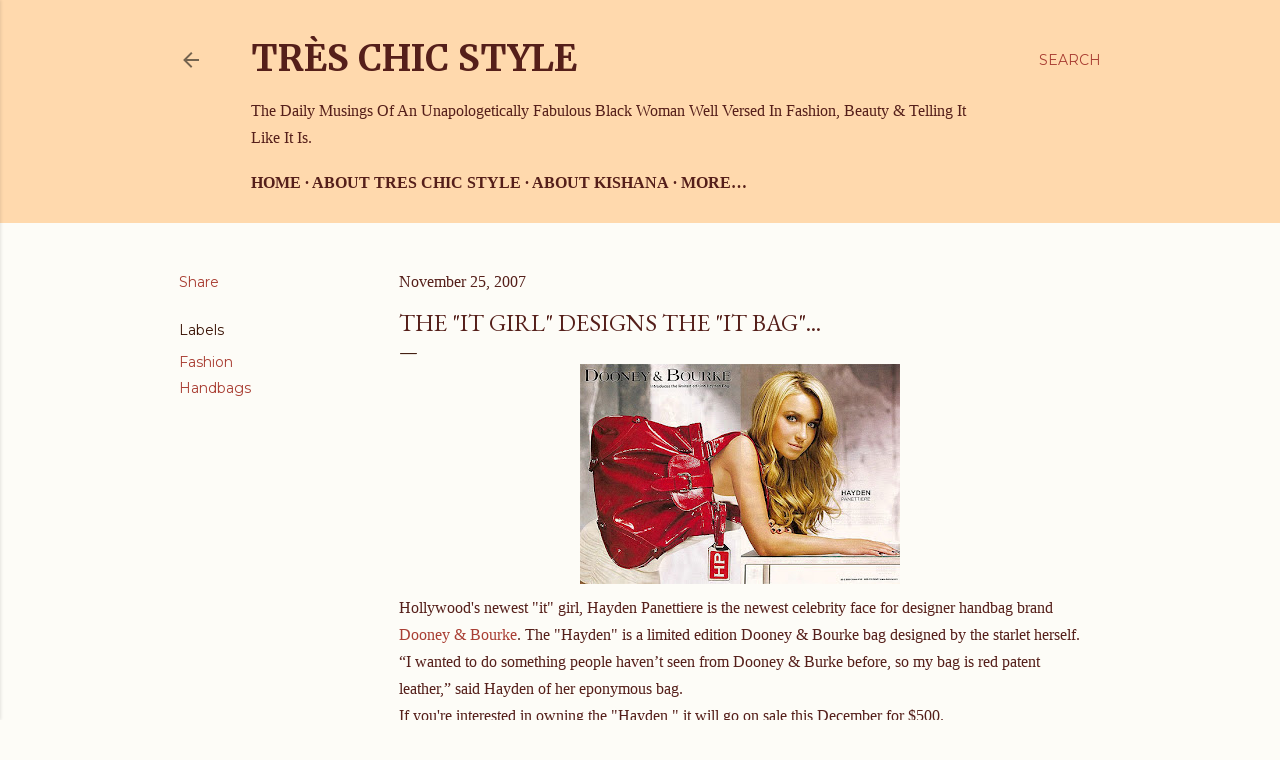

--- FILE ---
content_type: text/html; charset=UTF-8
request_url: http://www.treschicstyle.net/2007/11/it-girl-designs-it-bag.html
body_size: 20966
content:
<!DOCTYPE html>
<html dir='ltr' lang='en'>
<head>
<meta content='width=device-width, initial-scale=1' name='viewport'/>
<title>The &quot;It Girl&quot; Designs The &quot;It Bag&quot;...</title>
<meta content='text/html; charset=UTF-8' http-equiv='Content-Type'/>
<!-- Chrome, Firefox OS and Opera -->
<meta content='#fdfcf7' name='theme-color'/>
<!-- Windows Phone -->
<meta content='#fdfcf7' name='msapplication-navbutton-color'/>
<meta content='blogger' name='generator'/>
<link href='http://www.treschicstyle.net/favicon.ico' rel='icon' type='image/x-icon'/>
<link href='http://www.treschicstyle.net/2007/11/it-girl-designs-it-bag.html' rel='canonical'/>
<link rel="alternate" type="application/atom+xml" title="Très Chic Style  - Atom" href="http://www.treschicstyle.net/feeds/posts/default" />
<link rel="alternate" type="application/rss+xml" title="Très Chic Style  - RSS" href="http://www.treschicstyle.net/feeds/posts/default?alt=rss" />
<link rel="service.post" type="application/atom+xml" title="Très Chic Style  - Atom" href="https://www.blogger.com/feeds/3394065123036610512/posts/default" />

<link rel="alternate" type="application/atom+xml" title="Très Chic Style  - Atom" href="http://www.treschicstyle.net/feeds/6869382343746301504/comments/default" />
<!--Can't find substitution for tag [blog.ieCssRetrofitLinks]-->
<link href='https://blogger.googleusercontent.com/img/b/R29vZ2xl/AVvXsEgTqSjHABgpwCjhUWejrARFhe_EdrkgzxwwtG63JDwpp3Mr9swpcSrBa0nqMJabrOOJ6YgY7b1e3LkT25ZBL1riCoN2-eDcAITj2x0-8t5O7P-MBqEyADIXln4W3qZlkAvvmYtBcem1LcV0/s320/hayden-panettiere-dooney-bourke.jpg' rel='image_src'/>
<meta content='http://www.treschicstyle.net/2007/11/it-girl-designs-it-bag.html' property='og:url'/>
<meta content='The &quot;It Girl&quot; Designs The &quot;It Bag&quot;...' property='og:title'/>
<meta content='Hollywood&#39;s newest &quot;it&quot; girl, Hayden Panettiere is the newest celebrity face for designer handbag brand Dooney &amp; Bourke . The &quot;Hayden&quot; is a ...' property='og:description'/>
<meta content='https://blogger.googleusercontent.com/img/b/R29vZ2xl/AVvXsEgTqSjHABgpwCjhUWejrARFhe_EdrkgzxwwtG63JDwpp3Mr9swpcSrBa0nqMJabrOOJ6YgY7b1e3LkT25ZBL1riCoN2-eDcAITj2x0-8t5O7P-MBqEyADIXln4W3qZlkAvvmYtBcem1LcV0/w1200-h630-p-k-no-nu/hayden-panettiere-dooney-bourke.jpg' property='og:image'/>
<style type='text/css'>@font-face{font-family:'EB Garamond';font-style:normal;font-weight:400;font-display:swap;src:url(//fonts.gstatic.com/s/ebgaramond/v32/SlGDmQSNjdsmc35JDF1K5E55YMjF_7DPuGi-6_RkCY9_WamXgHlIbvw.woff2)format('woff2');unicode-range:U+0460-052F,U+1C80-1C8A,U+20B4,U+2DE0-2DFF,U+A640-A69F,U+FE2E-FE2F;}@font-face{font-family:'EB Garamond';font-style:normal;font-weight:400;font-display:swap;src:url(//fonts.gstatic.com/s/ebgaramond/v32/SlGDmQSNjdsmc35JDF1K5E55YMjF_7DPuGi-6_RkAI9_WamXgHlIbvw.woff2)format('woff2');unicode-range:U+0301,U+0400-045F,U+0490-0491,U+04B0-04B1,U+2116;}@font-face{font-family:'EB Garamond';font-style:normal;font-weight:400;font-display:swap;src:url(//fonts.gstatic.com/s/ebgaramond/v32/SlGDmQSNjdsmc35JDF1K5E55YMjF_7DPuGi-6_RkCI9_WamXgHlIbvw.woff2)format('woff2');unicode-range:U+1F00-1FFF;}@font-face{font-family:'EB Garamond';font-style:normal;font-weight:400;font-display:swap;src:url(//fonts.gstatic.com/s/ebgaramond/v32/SlGDmQSNjdsmc35JDF1K5E55YMjF_7DPuGi-6_RkB49_WamXgHlIbvw.woff2)format('woff2');unicode-range:U+0370-0377,U+037A-037F,U+0384-038A,U+038C,U+038E-03A1,U+03A3-03FF;}@font-face{font-family:'EB Garamond';font-style:normal;font-weight:400;font-display:swap;src:url(//fonts.gstatic.com/s/ebgaramond/v32/SlGDmQSNjdsmc35JDF1K5E55YMjF_7DPuGi-6_RkC49_WamXgHlIbvw.woff2)format('woff2');unicode-range:U+0102-0103,U+0110-0111,U+0128-0129,U+0168-0169,U+01A0-01A1,U+01AF-01B0,U+0300-0301,U+0303-0304,U+0308-0309,U+0323,U+0329,U+1EA0-1EF9,U+20AB;}@font-face{font-family:'EB Garamond';font-style:normal;font-weight:400;font-display:swap;src:url(//fonts.gstatic.com/s/ebgaramond/v32/SlGDmQSNjdsmc35JDF1K5E55YMjF_7DPuGi-6_RkCo9_WamXgHlIbvw.woff2)format('woff2');unicode-range:U+0100-02BA,U+02BD-02C5,U+02C7-02CC,U+02CE-02D7,U+02DD-02FF,U+0304,U+0308,U+0329,U+1D00-1DBF,U+1E00-1E9F,U+1EF2-1EFF,U+2020,U+20A0-20AB,U+20AD-20C0,U+2113,U+2C60-2C7F,U+A720-A7FF;}@font-face{font-family:'EB Garamond';font-style:normal;font-weight:400;font-display:swap;src:url(//fonts.gstatic.com/s/ebgaramond/v32/SlGDmQSNjdsmc35JDF1K5E55YMjF_7DPuGi-6_RkBI9_WamXgHlI.woff2)format('woff2');unicode-range:U+0000-00FF,U+0131,U+0152-0153,U+02BB-02BC,U+02C6,U+02DA,U+02DC,U+0304,U+0308,U+0329,U+2000-206F,U+20AC,U+2122,U+2191,U+2193,U+2212,U+2215,U+FEFF,U+FFFD;}@font-face{font-family:'Merriweather';font-style:normal;font-weight:700;font-stretch:100%;font-display:swap;src:url(//fonts.gstatic.com/s/merriweather/v33/u-4D0qyriQwlOrhSvowK_l5UcA6zuSYEqOzpPe3HOZJ5eX1WtLaQwmYiScCmDxhtNOKl8yDrOSAaGV31CPDaYKfFQn0.woff2)format('woff2');unicode-range:U+0460-052F,U+1C80-1C8A,U+20B4,U+2DE0-2DFF,U+A640-A69F,U+FE2E-FE2F;}@font-face{font-family:'Merriweather';font-style:normal;font-weight:700;font-stretch:100%;font-display:swap;src:url(//fonts.gstatic.com/s/merriweather/v33/u-4D0qyriQwlOrhSvowK_l5UcA6zuSYEqOzpPe3HOZJ5eX1WtLaQwmYiScCmDxhtNOKl8yDrOSAaEF31CPDaYKfFQn0.woff2)format('woff2');unicode-range:U+0301,U+0400-045F,U+0490-0491,U+04B0-04B1,U+2116;}@font-face{font-family:'Merriweather';font-style:normal;font-weight:700;font-stretch:100%;font-display:swap;src:url(//fonts.gstatic.com/s/merriweather/v33/u-4D0qyriQwlOrhSvowK_l5UcA6zuSYEqOzpPe3HOZJ5eX1WtLaQwmYiScCmDxhtNOKl8yDrOSAaG131CPDaYKfFQn0.woff2)format('woff2');unicode-range:U+0102-0103,U+0110-0111,U+0128-0129,U+0168-0169,U+01A0-01A1,U+01AF-01B0,U+0300-0301,U+0303-0304,U+0308-0309,U+0323,U+0329,U+1EA0-1EF9,U+20AB;}@font-face{font-family:'Merriweather';font-style:normal;font-weight:700;font-stretch:100%;font-display:swap;src:url(//fonts.gstatic.com/s/merriweather/v33/u-4D0qyriQwlOrhSvowK_l5UcA6zuSYEqOzpPe3HOZJ5eX1WtLaQwmYiScCmDxhtNOKl8yDrOSAaGl31CPDaYKfFQn0.woff2)format('woff2');unicode-range:U+0100-02BA,U+02BD-02C5,U+02C7-02CC,U+02CE-02D7,U+02DD-02FF,U+0304,U+0308,U+0329,U+1D00-1DBF,U+1E00-1E9F,U+1EF2-1EFF,U+2020,U+20A0-20AB,U+20AD-20C0,U+2113,U+2C60-2C7F,U+A720-A7FF;}@font-face{font-family:'Merriweather';font-style:normal;font-weight:700;font-stretch:100%;font-display:swap;src:url(//fonts.gstatic.com/s/merriweather/v33/u-4D0qyriQwlOrhSvowK_l5UcA6zuSYEqOzpPe3HOZJ5eX1WtLaQwmYiScCmDxhtNOKl8yDrOSAaFF31CPDaYKfF.woff2)format('woff2');unicode-range:U+0000-00FF,U+0131,U+0152-0153,U+02BB-02BC,U+02C6,U+02DA,U+02DC,U+0304,U+0308,U+0329,U+2000-206F,U+20AC,U+2122,U+2191,U+2193,U+2212,U+2215,U+FEFF,U+FFFD;}@font-face{font-family:'Montserrat';font-style:normal;font-weight:400;font-display:swap;src:url(//fonts.gstatic.com/s/montserrat/v31/JTUSjIg1_i6t8kCHKm459WRhyyTh89ZNpQ.woff2)format('woff2');unicode-range:U+0460-052F,U+1C80-1C8A,U+20B4,U+2DE0-2DFF,U+A640-A69F,U+FE2E-FE2F;}@font-face{font-family:'Montserrat';font-style:normal;font-weight:400;font-display:swap;src:url(//fonts.gstatic.com/s/montserrat/v31/JTUSjIg1_i6t8kCHKm459W1hyyTh89ZNpQ.woff2)format('woff2');unicode-range:U+0301,U+0400-045F,U+0490-0491,U+04B0-04B1,U+2116;}@font-face{font-family:'Montserrat';font-style:normal;font-weight:400;font-display:swap;src:url(//fonts.gstatic.com/s/montserrat/v31/JTUSjIg1_i6t8kCHKm459WZhyyTh89ZNpQ.woff2)format('woff2');unicode-range:U+0102-0103,U+0110-0111,U+0128-0129,U+0168-0169,U+01A0-01A1,U+01AF-01B0,U+0300-0301,U+0303-0304,U+0308-0309,U+0323,U+0329,U+1EA0-1EF9,U+20AB;}@font-face{font-family:'Montserrat';font-style:normal;font-weight:400;font-display:swap;src:url(//fonts.gstatic.com/s/montserrat/v31/JTUSjIg1_i6t8kCHKm459WdhyyTh89ZNpQ.woff2)format('woff2');unicode-range:U+0100-02BA,U+02BD-02C5,U+02C7-02CC,U+02CE-02D7,U+02DD-02FF,U+0304,U+0308,U+0329,U+1D00-1DBF,U+1E00-1E9F,U+1EF2-1EFF,U+2020,U+20A0-20AB,U+20AD-20C0,U+2113,U+2C60-2C7F,U+A720-A7FF;}@font-face{font-family:'Montserrat';font-style:normal;font-weight:400;font-display:swap;src:url(//fonts.gstatic.com/s/montserrat/v31/JTUSjIg1_i6t8kCHKm459WlhyyTh89Y.woff2)format('woff2');unicode-range:U+0000-00FF,U+0131,U+0152-0153,U+02BB-02BC,U+02C6,U+02DA,U+02DC,U+0304,U+0308,U+0329,U+2000-206F,U+20AC,U+2122,U+2191,U+2193,U+2212,U+2215,U+FEFF,U+FFFD;}@font-face{font-family:'Montserrat';font-style:normal;font-weight:700;font-display:swap;src:url(//fonts.gstatic.com/s/montserrat/v31/JTUSjIg1_i6t8kCHKm459WRhyyTh89ZNpQ.woff2)format('woff2');unicode-range:U+0460-052F,U+1C80-1C8A,U+20B4,U+2DE0-2DFF,U+A640-A69F,U+FE2E-FE2F;}@font-face{font-family:'Montserrat';font-style:normal;font-weight:700;font-display:swap;src:url(//fonts.gstatic.com/s/montserrat/v31/JTUSjIg1_i6t8kCHKm459W1hyyTh89ZNpQ.woff2)format('woff2');unicode-range:U+0301,U+0400-045F,U+0490-0491,U+04B0-04B1,U+2116;}@font-face{font-family:'Montserrat';font-style:normal;font-weight:700;font-display:swap;src:url(//fonts.gstatic.com/s/montserrat/v31/JTUSjIg1_i6t8kCHKm459WZhyyTh89ZNpQ.woff2)format('woff2');unicode-range:U+0102-0103,U+0110-0111,U+0128-0129,U+0168-0169,U+01A0-01A1,U+01AF-01B0,U+0300-0301,U+0303-0304,U+0308-0309,U+0323,U+0329,U+1EA0-1EF9,U+20AB;}@font-face{font-family:'Montserrat';font-style:normal;font-weight:700;font-display:swap;src:url(//fonts.gstatic.com/s/montserrat/v31/JTUSjIg1_i6t8kCHKm459WdhyyTh89ZNpQ.woff2)format('woff2');unicode-range:U+0100-02BA,U+02BD-02C5,U+02C7-02CC,U+02CE-02D7,U+02DD-02FF,U+0304,U+0308,U+0329,U+1D00-1DBF,U+1E00-1E9F,U+1EF2-1EFF,U+2020,U+20A0-20AB,U+20AD-20C0,U+2113,U+2C60-2C7F,U+A720-A7FF;}@font-face{font-family:'Montserrat';font-style:normal;font-weight:700;font-display:swap;src:url(//fonts.gstatic.com/s/montserrat/v31/JTUSjIg1_i6t8kCHKm459WlhyyTh89Y.woff2)format('woff2');unicode-range:U+0000-00FF,U+0131,U+0152-0153,U+02BB-02BC,U+02C6,U+02DA,U+02DC,U+0304,U+0308,U+0329,U+2000-206F,U+20AC,U+2122,U+2191,U+2193,U+2212,U+2215,U+FEFF,U+FFFD;}</style>
<style id='page-skin-1' type='text/css'><!--
/*! normalize.css v3.0.1 | MIT License | git.io/normalize */html{font-family:sans-serif;-ms-text-size-adjust:100%;-webkit-text-size-adjust:100%}body{margin:0}article,aside,details,figcaption,figure,footer,header,hgroup,main,nav,section,summary{display:block}audio,canvas,progress,video{display:inline-block;vertical-align:baseline}audio:not([controls]){display:none;height:0}[hidden],template{display:none}a{background:transparent}a:active,a:hover{outline:0}abbr[title]{border-bottom:1px dotted}b,strong{font-weight:bold}dfn{font-style:italic}h1{font-size:2em;margin:.67em 0}mark{background:#ff0;color:#000}small{font-size:80%}sub,sup{font-size:75%;line-height:0;position:relative;vertical-align:baseline}sup{top:-0.5em}sub{bottom:-0.25em}img{border:0}svg:not(:root){overflow:hidden}figure{margin:1em 40px}hr{-moz-box-sizing:content-box;box-sizing:content-box;height:0}pre{overflow:auto}code,kbd,pre,samp{font-family:monospace,monospace;font-size:1em}button,input,optgroup,select,textarea{color:inherit;font:inherit;margin:0}button{overflow:visible}button,select{text-transform:none}button,html input[type="button"],input[type="reset"],input[type="submit"]{-webkit-appearance:button;cursor:pointer}button[disabled],html input[disabled]{cursor:default}button::-moz-focus-inner,input::-moz-focus-inner{border:0;padding:0}input{line-height:normal}input[type="checkbox"],input[type="radio"]{box-sizing:border-box;padding:0}input[type="number"]::-webkit-inner-spin-button,input[type="number"]::-webkit-outer-spin-button{height:auto}input[type="search"]{-webkit-appearance:textfield;-moz-box-sizing:content-box;-webkit-box-sizing:content-box;box-sizing:content-box}input[type="search"]::-webkit-search-cancel-button,input[type="search"]::-webkit-search-decoration{-webkit-appearance:none}fieldset{border:1px solid #c0c0c0;margin:0 2px;padding:.35em .625em .75em}legend{border:0;padding:0}textarea{overflow:auto}optgroup{font-weight:bold}table{border-collapse:collapse;border-spacing:0}td,th{padding:0}
/*!************************************************
* Blogger Template Style
* Name: Soho
**************************************************/
body{
overflow-wrap:break-word;
word-break:break-word;
word-wrap:break-word
}
.hidden{
display:none
}
.invisible{
visibility:hidden
}
.container::after,.float-container::after{
clear:both;
content:"";
display:table
}
.clearboth{
clear:both
}
#comments .comment .comment-actions,.subscribe-popup .FollowByEmail .follow-by-email-submit{
background:0 0;
border:0;
box-shadow:none;
color:#a93e33;
cursor:pointer;
font-size:14px;
font-weight:700;
outline:0;
text-decoration:none;
text-transform:uppercase;
width:auto
}
.dim-overlay{
background-color:rgba(0,0,0,.54);
height:100vh;
left:0;
position:fixed;
top:0;
width:100%
}
#sharing-dim-overlay{
background-color:transparent
}
input::-ms-clear{
display:none
}
.blogger-logo,.svg-icon-24.blogger-logo{
fill:#ff9800;
opacity:1
}
.loading-spinner-large{
-webkit-animation:mspin-rotate 1.568s infinite linear;
animation:mspin-rotate 1.568s infinite linear;
height:48px;
overflow:hidden;
position:absolute;
width:48px;
z-index:200
}
.loading-spinner-large>div{
-webkit-animation:mspin-revrot 5332ms infinite steps(4);
animation:mspin-revrot 5332ms infinite steps(4)
}
.loading-spinner-large>div>div{
-webkit-animation:mspin-singlecolor-large-film 1333ms infinite steps(81);
animation:mspin-singlecolor-large-film 1333ms infinite steps(81);
background-size:100%;
height:48px;
width:3888px
}
.mspin-black-large>div>div,.mspin-grey_54-large>div>div{
background-image:url(https://www.blogblog.com/indie/mspin_black_large.svg)
}
.mspin-white-large>div>div{
background-image:url(https://www.blogblog.com/indie/mspin_white_large.svg)
}
.mspin-grey_54-large{
opacity:.54
}
@-webkit-keyframes mspin-singlecolor-large-film{
from{
-webkit-transform:translateX(0);
transform:translateX(0)
}
to{
-webkit-transform:translateX(-3888px);
transform:translateX(-3888px)
}
}
@keyframes mspin-singlecolor-large-film{
from{
-webkit-transform:translateX(0);
transform:translateX(0)
}
to{
-webkit-transform:translateX(-3888px);
transform:translateX(-3888px)
}
}
@-webkit-keyframes mspin-rotate{
from{
-webkit-transform:rotate(0);
transform:rotate(0)
}
to{
-webkit-transform:rotate(360deg);
transform:rotate(360deg)
}
}
@keyframes mspin-rotate{
from{
-webkit-transform:rotate(0);
transform:rotate(0)
}
to{
-webkit-transform:rotate(360deg);
transform:rotate(360deg)
}
}
@-webkit-keyframes mspin-revrot{
from{
-webkit-transform:rotate(0);
transform:rotate(0)
}
to{
-webkit-transform:rotate(-360deg);
transform:rotate(-360deg)
}
}
@keyframes mspin-revrot{
from{
-webkit-transform:rotate(0);
transform:rotate(0)
}
to{
-webkit-transform:rotate(-360deg);
transform:rotate(-360deg)
}
}
.skip-navigation{
background-color:#fff;
box-sizing:border-box;
color:#000;
display:block;
height:0;
left:0;
line-height:50px;
overflow:hidden;
padding-top:0;
position:fixed;
text-align:center;
top:0;
-webkit-transition:box-shadow .3s,height .3s,padding-top .3s;
transition:box-shadow .3s,height .3s,padding-top .3s;
width:100%;
z-index:900
}
.skip-navigation:focus{
box-shadow:0 4px 5px 0 rgba(0,0,0,.14),0 1px 10px 0 rgba(0,0,0,.12),0 2px 4px -1px rgba(0,0,0,.2);
height:50px
}
#main{
outline:0
}
.main-heading{
position:absolute;
clip:rect(1px,1px,1px,1px);
padding:0;
border:0;
height:1px;
width:1px;
overflow:hidden
}
.Attribution{
margin-top:1em;
text-align:center
}
.Attribution .blogger img,.Attribution .blogger svg{
vertical-align:bottom
}
.Attribution .blogger img{
margin-right:.5em
}
.Attribution div{
line-height:24px;
margin-top:.5em
}
.Attribution .copyright,.Attribution .image-attribution{
font-size:.7em;
margin-top:1.5em
}
.BLOG_mobile_video_class{
display:none
}
.bg-photo{
background-attachment:scroll!important
}
body .CSS_LIGHTBOX{
z-index:900
}
.extendable .show-less,.extendable .show-more{
border-color:#a93e33;
color:#a93e33;
margin-top:8px
}
.extendable .show-less.hidden,.extendable .show-more.hidden{
display:none
}
.inline-ad{
display:none;
max-width:100%;
overflow:hidden
}
.adsbygoogle{
display:block
}
#cookieChoiceInfo{
bottom:0;
top:auto
}
iframe.b-hbp-video{
border:0
}
.post-body img{
max-width:100%
}
.post-body iframe{
max-width:100%
}
.post-body a[imageanchor="1"]{
display:inline-block
}
.byline{
margin-right:1em
}
.byline:last-child{
margin-right:0
}
.link-copied-dialog{
max-width:520px;
outline:0
}
.link-copied-dialog .modal-dialog-buttons{
margin-top:8px
}
.link-copied-dialog .goog-buttonset-default{
background:0 0;
border:0
}
.link-copied-dialog .goog-buttonset-default:focus{
outline:0
}
.paging-control-container{
margin-bottom:16px
}
.paging-control-container .paging-control{
display:inline-block
}
.paging-control-container .comment-range-text::after,.paging-control-container .paging-control{
color:#a93e33
}
.paging-control-container .comment-range-text,.paging-control-container .paging-control{
margin-right:8px
}
.paging-control-container .comment-range-text::after,.paging-control-container .paging-control::after{
content:"\b7";
cursor:default;
padding-left:8px;
pointer-events:none
}
.paging-control-container .comment-range-text:last-child::after,.paging-control-container .paging-control:last-child::after{
content:none
}
.byline.reactions iframe{
height:20px
}
.b-notification{
color:#000;
background-color:#fff;
border-bottom:solid 1px #000;
box-sizing:border-box;
padding:16px 32px;
text-align:center
}
.b-notification.visible{
-webkit-transition:margin-top .3s cubic-bezier(.4,0,.2,1);
transition:margin-top .3s cubic-bezier(.4,0,.2,1)
}
.b-notification.invisible{
position:absolute
}
.b-notification-close{
position:absolute;
right:8px;
top:8px
}
.no-posts-message{
line-height:40px;
text-align:center
}
@media screen and (max-width:1162px){
body.item-view .post-body a[imageanchor="1"][style*="float: left;"],body.item-view .post-body a[imageanchor="1"][style*="float: right;"]{
float:none!important;
clear:none!important
}
body.item-view .post-body a[imageanchor="1"] img{
display:block;
height:auto;
margin:0 auto
}
body.item-view .post-body>.separator:first-child>a[imageanchor="1"]:first-child{
margin-top:20px
}
.post-body a[imageanchor]{
display:block
}
body.item-view .post-body a[imageanchor="1"]{
margin-left:0!important;
margin-right:0!important
}
body.item-view .post-body a[imageanchor="1"]+a[imageanchor="1"]{
margin-top:16px
}
}
.item-control{
display:none
}
#comments{
border-top:1px dashed rgba(0,0,0,.54);
margin-top:20px;
padding:20px
}
#comments .comment-thread ol{
margin:0;
padding-left:0;
padding-left:0
}
#comments .comment .comment-replybox-single,#comments .comment-thread .comment-replies{
margin-left:60px
}
#comments .comment-thread .thread-count{
display:none
}
#comments .comment{
list-style-type:none;
padding:0 0 30px;
position:relative
}
#comments .comment .comment{
padding-bottom:8px
}
.comment .avatar-image-container{
position:absolute
}
.comment .avatar-image-container img{
border-radius:50%
}
.avatar-image-container svg,.comment .avatar-image-container .avatar-icon{
border-radius:50%;
border:solid 1px #551f1a;
box-sizing:border-box;
fill:#551f1a;
height:35px;
margin:0;
padding:7px;
width:35px
}
.comment .comment-block{
margin-top:10px;
margin-left:60px;
padding-bottom:0
}
#comments .comment-author-header-wrapper{
margin-left:40px
}
#comments .comment .thread-expanded .comment-block{
padding-bottom:20px
}
#comments .comment .comment-header .user,#comments .comment .comment-header .user a{
color:#551f1a;
font-style:normal;
font-weight:700
}
#comments .comment .comment-actions{
bottom:0;
margin-bottom:15px;
position:absolute
}
#comments .comment .comment-actions>*{
margin-right:8px
}
#comments .comment .comment-header .datetime{
bottom:0;
color:#551f1a;
display:inline-block;
font-size:13px;
font-style:italic;
margin-left:8px
}
#comments .comment .comment-footer .comment-timestamp a,#comments .comment .comment-header .datetime a{
color:#551f1a
}
#comments .comment .comment-content,.comment .comment-body{
margin-top:12px;
word-break:break-word
}
.comment-body{
margin-bottom:12px
}
#comments.embed[data-num-comments="0"]{
border:0;
margin-top:0;
padding-top:0
}
#comments.embed[data-num-comments="0"] #comment-post-message,#comments.embed[data-num-comments="0"] div.comment-form>p,#comments.embed[data-num-comments="0"] p.comment-footer{
display:none
}
#comment-editor-src{
display:none
}
.comments .comments-content .loadmore.loaded{
max-height:0;
opacity:0;
overflow:hidden
}
.extendable .remaining-items{
height:0;
overflow:hidden;
-webkit-transition:height .3s cubic-bezier(.4,0,.2,1);
transition:height .3s cubic-bezier(.4,0,.2,1)
}
.extendable .remaining-items.expanded{
height:auto
}
.svg-icon-24,.svg-icon-24-button{
cursor:pointer;
height:24px;
width:24px;
min-width:24px
}
.touch-icon{
margin:-12px;
padding:12px
}
.touch-icon:active,.touch-icon:focus{
background-color:rgba(153,153,153,.4);
border-radius:50%
}
svg:not(:root).touch-icon{
overflow:visible
}
html[dir=rtl] .rtl-reversible-icon{
-webkit-transform:scaleX(-1);
-ms-transform:scaleX(-1);
transform:scaleX(-1)
}
.svg-icon-24-button,.touch-icon-button{
background:0 0;
border:0;
margin:0;
outline:0;
padding:0
}
.touch-icon-button .touch-icon:active,.touch-icon-button .touch-icon:focus{
background-color:transparent
}
.touch-icon-button:active .touch-icon,.touch-icon-button:focus .touch-icon{
background-color:rgba(153,153,153,.4);
border-radius:50%
}
.Profile .default-avatar-wrapper .avatar-icon{
border-radius:50%;
border:solid 1px #3a1305;
box-sizing:border-box;
fill:#3a1305;
margin:0
}
.Profile .individual .default-avatar-wrapper .avatar-icon{
padding:25px
}
.Profile .individual .avatar-icon,.Profile .individual .profile-img{
height:120px;
width:120px
}
.Profile .team .default-avatar-wrapper .avatar-icon{
padding:8px
}
.Profile .team .avatar-icon,.Profile .team .default-avatar-wrapper,.Profile .team .profile-img{
height:40px;
width:40px
}
.snippet-container{
margin:0;
position:relative;
overflow:hidden
}
.snippet-fade{
bottom:0;
box-sizing:border-box;
position:absolute;
width:96px
}
.snippet-fade{
right:0
}
.snippet-fade:after{
content:"\2026"
}
.snippet-fade:after{
float:right
}
.centered-top-container.sticky{
left:0;
position:fixed;
right:0;
top:0;
width:auto;
z-index:50;
-webkit-transition-property:opacity,-webkit-transform;
transition-property:opacity,-webkit-transform;
transition-property:transform,opacity;
transition-property:transform,opacity,-webkit-transform;
-webkit-transition-duration:.2s;
transition-duration:.2s;
-webkit-transition-timing-function:cubic-bezier(.4,0,.2,1);
transition-timing-function:cubic-bezier(.4,0,.2,1)
}
.centered-top-placeholder{
display:none
}
.collapsed-header .centered-top-placeholder{
display:block
}
.centered-top-container .Header .replaced h1,.centered-top-placeholder .Header .replaced h1{
display:none
}
.centered-top-container.sticky .Header .replaced h1{
display:block
}
.centered-top-container.sticky .Header .header-widget{
background:0 0
}
.centered-top-container.sticky .Header .header-image-wrapper{
display:none
}
.centered-top-container img,.centered-top-placeholder img{
max-width:100%
}
.collapsible{
-webkit-transition:height .3s cubic-bezier(.4,0,.2,1);
transition:height .3s cubic-bezier(.4,0,.2,1)
}
.collapsible,.collapsible>summary{
display:block;
overflow:hidden
}
.collapsible>:not(summary){
display:none
}
.collapsible[open]>:not(summary){
display:block
}
.collapsible:focus,.collapsible>summary:focus{
outline:0
}
.collapsible>summary{
cursor:pointer;
display:block;
padding:0
}
.collapsible:focus>summary,.collapsible>summary:focus{
background-color:transparent
}
.collapsible>summary::-webkit-details-marker{
display:none
}
.collapsible-title{
-webkit-box-align:center;
-webkit-align-items:center;
-ms-flex-align:center;
align-items:center;
display:-webkit-box;
display:-webkit-flex;
display:-ms-flexbox;
display:flex
}
.collapsible-title .title{
-webkit-box-flex:1;
-webkit-flex:1 1 auto;
-ms-flex:1 1 auto;
flex:1 1 auto;
-webkit-box-ordinal-group:1;
-webkit-order:0;
-ms-flex-order:0;
order:0;
overflow:hidden;
text-overflow:ellipsis;
white-space:nowrap
}
.collapsible-title .chevron-down,.collapsible[open] .collapsible-title .chevron-up{
display:block
}
.collapsible-title .chevron-up,.collapsible[open] .collapsible-title .chevron-down{
display:none
}
.flat-button{
cursor:pointer;
display:inline-block;
font-weight:700;
text-transform:uppercase;
border-radius:2px;
padding:8px;
margin:-8px
}
.flat-icon-button{
background:0 0;
border:0;
margin:0;
outline:0;
padding:0;
margin:-12px;
padding:12px;
cursor:pointer;
box-sizing:content-box;
display:inline-block;
line-height:0
}
.flat-icon-button,.flat-icon-button .splash-wrapper{
border-radius:50%
}
.flat-icon-button .splash.animate{
-webkit-animation-duration:.3s;
animation-duration:.3s
}
.overflowable-container{
max-height:32px;
overflow:hidden;
position:relative
}
.overflow-button{
cursor:pointer
}
#overflowable-dim-overlay{
background:0 0
}
.overflow-popup{
box-shadow:0 2px 2px 0 rgba(0,0,0,.14),0 3px 1px -2px rgba(0,0,0,.2),0 1px 5px 0 rgba(0,0,0,.12);
background-color:#ffd9ad;
left:0;
max-width:calc(100% - 32px);
position:absolute;
top:0;
visibility:hidden;
z-index:101
}
.overflow-popup ul{
list-style:none
}
.overflow-popup .tabs li,.overflow-popup li{
display:block;
height:auto
}
.overflow-popup .tabs li{
padding-left:0;
padding-right:0
}
.overflow-button.hidden,.overflow-popup .tabs li.hidden,.overflow-popup li.hidden{
display:none
}
.search{
display:-webkit-box;
display:-webkit-flex;
display:-ms-flexbox;
display:flex;
line-height:24px;
width:24px
}
.search.focused{
width:100%
}
.search.focused .section{
width:100%
}
.search form{
z-index:101
}
.search h3{
display:none
}
.search form{
display:-webkit-box;
display:-webkit-flex;
display:-ms-flexbox;
display:flex;
-webkit-box-flex:1;
-webkit-flex:1 0 0;
-ms-flex:1 0 0px;
flex:1 0 0;
border-bottom:solid 1px transparent;
padding-bottom:8px
}
.search form>*{
display:none
}
.search.focused form>*{
display:block
}
.search .search-input label{
display:none
}
.centered-top-placeholder.cloned .search form{
z-index:30
}
.search.focused form{
border-color:#551f1a;
position:relative;
width:auto
}
.collapsed-header .centered-top-container .search.focused form{
border-bottom-color:transparent
}
.search-expand{
-webkit-box-flex:0;
-webkit-flex:0 0 auto;
-ms-flex:0 0 auto;
flex:0 0 auto
}
.search-expand-text{
display:none
}
.search-close{
display:inline;
vertical-align:middle
}
.search-input{
-webkit-box-flex:1;
-webkit-flex:1 0 1px;
-ms-flex:1 0 1px;
flex:1 0 1px
}
.search-input input{
background:0 0;
border:0;
box-sizing:border-box;
color:#551f1a;
display:inline-block;
outline:0;
width:calc(100% - 48px)
}
.search-input input.no-cursor{
color:transparent;
text-shadow:0 0 0 #551f1a
}
.collapsed-header .centered-top-container .search-action,.collapsed-header .centered-top-container .search-input input{
color:#551f1a
}
.collapsed-header .centered-top-container .search-input input.no-cursor{
color:transparent;
text-shadow:0 0 0 #551f1a
}
.collapsed-header .centered-top-container .search-input input.no-cursor:focus,.search-input input.no-cursor:focus{
outline:0
}
.search-focused>*{
visibility:hidden
}
.search-focused .search,.search-focused .search-icon{
visibility:visible
}
.search.focused .search-action{
display:block
}
.search.focused .search-action:disabled{
opacity:.3
}
.widget.Sharing .sharing-button{
display:none
}
.widget.Sharing .sharing-buttons li{
padding:0
}
.widget.Sharing .sharing-buttons li span{
display:none
}
.post-share-buttons{
position:relative
}
.centered-bottom .share-buttons .svg-icon-24,.share-buttons .svg-icon-24{
fill:#3a1305
}
.sharing-open.touch-icon-button:active .touch-icon,.sharing-open.touch-icon-button:focus .touch-icon{
background-color:transparent
}
.share-buttons{
background-color:#fdfcf7;
border-radius:2px;
box-shadow:0 2px 2px 0 rgba(0,0,0,.14),0 3px 1px -2px rgba(0,0,0,.2),0 1px 5px 0 rgba(0,0,0,.12);
color:#3a1305;
list-style:none;
margin:0;
padding:8px 0;
position:absolute;
top:-11px;
min-width:200px;
z-index:101
}
.share-buttons.hidden{
display:none
}
.sharing-button{
background:0 0;
border:0;
margin:0;
outline:0;
padding:0;
cursor:pointer
}
.share-buttons li{
margin:0;
height:48px
}
.share-buttons li:last-child{
margin-bottom:0
}
.share-buttons li .sharing-platform-button{
box-sizing:border-box;
cursor:pointer;
display:block;
height:100%;
margin-bottom:0;
padding:0 16px;
position:relative;
width:100%
}
.share-buttons li .sharing-platform-button:focus,.share-buttons li .sharing-platform-button:hover{
background-color:rgba(128,128,128,.1);
outline:0
}
.share-buttons li svg[class*=" sharing-"],.share-buttons li svg[class^=sharing-]{
position:absolute;
top:10px
}
.share-buttons li span.sharing-platform-button{
position:relative;
top:0
}
.share-buttons li .platform-sharing-text{
display:block;
font-size:16px;
line-height:48px;
white-space:nowrap
}
.share-buttons li .platform-sharing-text{
margin-left:56px
}
.sidebar-container{
background-color:#f7f7f7;
max-width:284px;
overflow-y:auto;
-webkit-transition-property:-webkit-transform;
transition-property:-webkit-transform;
transition-property:transform;
transition-property:transform,-webkit-transform;
-webkit-transition-duration:.3s;
transition-duration:.3s;
-webkit-transition-timing-function:cubic-bezier(0,0,.2,1);
transition-timing-function:cubic-bezier(0,0,.2,1);
width:284px;
z-index:101;
-webkit-overflow-scrolling:touch
}
.sidebar-container .navigation{
line-height:0;
padding:16px
}
.sidebar-container .sidebar-back{
cursor:pointer
}
.sidebar-container .widget{
background:0 0;
margin:0 16px;
padding:16px 0
}
.sidebar-container .widget .title{
color:rgba(0, 0, 0, 0.54);
margin:0
}
.sidebar-container .widget ul{
list-style:none;
margin:0;
padding:0
}
.sidebar-container .widget ul ul{
margin-left:1em
}
.sidebar-container .widget li{
font-size:16px;
line-height:normal
}
.sidebar-container .widget+.widget{
border-top:1px dashed rgba(0, 0, 0, 0.54)
}
.BlogArchive li{
margin:16px 0
}
.BlogArchive li:last-child{
margin-bottom:0
}
.Label li a{
display:inline-block
}
.BlogArchive .post-count,.Label .label-count{
float:right;
margin-left:.25em
}
.BlogArchive .post-count::before,.Label .label-count::before{
content:"("
}
.BlogArchive .post-count::after,.Label .label-count::after{
content:")"
}
.widget.Translate .skiptranslate>div{
display:block!important
}
.widget.Profile .profile-link{
display:-webkit-box;
display:-webkit-flex;
display:-ms-flexbox;
display:flex
}
.widget.Profile .team-member .default-avatar-wrapper,.widget.Profile .team-member .profile-img{
-webkit-box-flex:0;
-webkit-flex:0 0 auto;
-ms-flex:0 0 auto;
flex:0 0 auto;
margin-right:1em
}
.widget.Profile .individual .profile-link{
-webkit-box-orient:vertical;
-webkit-box-direction:normal;
-webkit-flex-direction:column;
-ms-flex-direction:column;
flex-direction:column
}
.widget.Profile .team .profile-link .profile-name{
-webkit-align-self:center;
-ms-flex-item-align:center;
align-self:center;
display:block;
-webkit-box-flex:1;
-webkit-flex:1 1 auto;
-ms-flex:1 1 auto;
flex:1 1 auto
}
.dim-overlay{
background-color:rgba(0,0,0,.54);
z-index:100
}
body.sidebar-visible{
overflow-y:hidden
}
@media screen and (max-width:1439px){
.sidebar-container{
bottom:0;
position:fixed;
top:0;
left:0;
right:auto
}
.sidebar-container.sidebar-invisible{
-webkit-transition-timing-function:cubic-bezier(.4,0,.6,1);
transition-timing-function:cubic-bezier(.4,0,.6,1)
}
html[dir=ltr] .sidebar-container.sidebar-invisible{
-webkit-transform:translateX(-284px);
-ms-transform:translateX(-284px);
transform:translateX(-284px)
}
html[dir=rtl] .sidebar-container.sidebar-invisible{
-webkit-transform:translateX(284px);
-ms-transform:translateX(284px);
transform:translateX(284px)
}
}
@media screen and (min-width:1440px){
.sidebar-container{
position:absolute;
top:0;
left:0;
right:auto
}
.sidebar-container .navigation{
display:none
}
}
.dialog{
box-shadow:0 2px 2px 0 rgba(0,0,0,.14),0 3px 1px -2px rgba(0,0,0,.2),0 1px 5px 0 rgba(0,0,0,.12);
background:#fdfcf7;
box-sizing:border-box;
color:#3a1305;
padding:30px;
position:fixed;
text-align:center;
width:calc(100% - 24px);
z-index:101
}
.dialog input[type=email],.dialog input[type=text]{
background-color:transparent;
border:0;
border-bottom:solid 1px rgba(58,19,5,.12);
color:#3a1305;
display:block;
font-family:EB Garamond, serif;
font-size:16px;
line-height:24px;
margin:auto;
padding-bottom:7px;
outline:0;
text-align:center;
width:100%
}
.dialog input[type=email]::-webkit-input-placeholder,.dialog input[type=text]::-webkit-input-placeholder{
color:#3a1305
}
.dialog input[type=email]::-moz-placeholder,.dialog input[type=text]::-moz-placeholder{
color:#3a1305
}
.dialog input[type=email]:-ms-input-placeholder,.dialog input[type=text]:-ms-input-placeholder{
color:#3a1305
}
.dialog input[type=email]::-ms-input-placeholder,.dialog input[type=text]::-ms-input-placeholder{
color:#3a1305
}
.dialog input[type=email]::placeholder,.dialog input[type=text]::placeholder{
color:#3a1305
}
.dialog input[type=email]:focus,.dialog input[type=text]:focus{
border-bottom:solid 2px #a93e33;
padding-bottom:6px
}
.dialog input.no-cursor{
color:transparent;
text-shadow:0 0 0 #3a1305
}
.dialog input.no-cursor:focus{
outline:0
}
.dialog input.no-cursor:focus{
outline:0
}
.dialog input[type=submit]{
font-family:EB Garamond, serif
}
.dialog .goog-buttonset-default{
color:#a93e33
}
.subscribe-popup{
max-width:364px
}
.subscribe-popup h3{
color:#a93e33;
font-size:1.8em;
margin-top:0
}
.subscribe-popup .FollowByEmail h3{
display:none
}
.subscribe-popup .FollowByEmail .follow-by-email-submit{
color:#a93e33;
display:inline-block;
margin:0 auto;
margin-top:24px;
width:auto;
white-space:normal
}
.subscribe-popup .FollowByEmail .follow-by-email-submit:disabled{
cursor:default;
opacity:.3
}
@media (max-width:800px){
.blog-name div.widget.Subscribe{
margin-bottom:16px
}
body.item-view .blog-name div.widget.Subscribe{
margin:8px auto 16px auto;
width:100%
}
}
body#layout .bg-photo,body#layout .bg-photo-overlay{
display:none
}
body#layout .page_body{
padding:0;
position:relative;
top:0
}
body#layout .page{
display:inline-block;
left:inherit;
position:relative;
vertical-align:top;
width:540px
}
body#layout .centered{
max-width:954px
}
body#layout .navigation{
display:none
}
body#layout .sidebar-container{
display:inline-block;
width:40%
}
body#layout .hamburger-menu,body#layout .search{
display:none
}
body{
background-color:#fdfcf7;
color:#3a1305;
font:normal 400 20px EB Garamond, serif;
height:100%;
margin:0;
min-height:100vh
}
h1,h2,h3,h4,h5,h6{
font-weight:400
}
a{
color:#a93e33;
text-decoration:none
}
.dim-overlay{
z-index:100
}
body.sidebar-visible .page_body{
overflow-y:scroll
}
.widget .title{
color:#a93e33;
font:normal 400 12px Montserrat, sans-serif
}
.extendable .show-less,.extendable .show-more{
color:#a93e33;
font:normal 400 12px Montserrat, sans-serif;
margin:12px -8px 0 -8px;
text-transform:uppercase
}
.footer .widget,.main .widget{
margin:50px 0
}
.main .widget .title{
text-transform:uppercase
}
.inline-ad{
display:block;
margin-top:50px
}
.adsbygoogle{
text-align:center
}
.page_body{
display:-webkit-box;
display:-webkit-flex;
display:-ms-flexbox;
display:flex;
-webkit-box-orient:vertical;
-webkit-box-direction:normal;
-webkit-flex-direction:column;
-ms-flex-direction:column;
flex-direction:column;
min-height:100vh;
position:relative;
z-index:20
}
.page_body>*{
-webkit-box-flex:0;
-webkit-flex:0 0 auto;
-ms-flex:0 0 auto;
flex:0 0 auto
}
.page_body>#footer{
margin-top:auto
}
.centered-bottom,.centered-top{
margin:0 32px;
max-width:100%
}
.centered-top{
padding-bottom:12px;
padding-top:12px
}
.sticky .centered-top{
padding-bottom:0;
padding-top:0
}
.centered-top-container,.centered-top-placeholder{
background:#ffd9ad
}
.centered-top{
display:-webkit-box;
display:-webkit-flex;
display:-ms-flexbox;
display:flex;
-webkit-flex-wrap:wrap;
-ms-flex-wrap:wrap;
flex-wrap:wrap;
-webkit-box-pack:justify;
-webkit-justify-content:space-between;
-ms-flex-pack:justify;
justify-content:space-between;
position:relative
}
.sticky .centered-top{
-webkit-flex-wrap:nowrap;
-ms-flex-wrap:nowrap;
flex-wrap:nowrap
}
.centered-top-container .svg-icon-24,.centered-top-placeholder .svg-icon-24{
fill:rgba(0, 0, 0, 0.54)
}
.back-button-container,.hamburger-menu-container{
-webkit-box-flex:0;
-webkit-flex:0 0 auto;
-ms-flex:0 0 auto;
flex:0 0 auto;
height:48px;
-webkit-box-ordinal-group:2;
-webkit-order:1;
-ms-flex-order:1;
order:1
}
.sticky .back-button-container,.sticky .hamburger-menu-container{
-webkit-box-ordinal-group:2;
-webkit-order:1;
-ms-flex-order:1;
order:1
}
.back-button,.hamburger-menu,.search-expand-icon{
cursor:pointer;
margin-top:0
}
.search{
-webkit-box-align:start;
-webkit-align-items:flex-start;
-ms-flex-align:start;
align-items:flex-start;
-webkit-box-flex:0;
-webkit-flex:0 0 auto;
-ms-flex:0 0 auto;
flex:0 0 auto;
height:48px;
margin-left:24px;
-webkit-box-ordinal-group:4;
-webkit-order:3;
-ms-flex-order:3;
order:3
}
.search,.search.focused{
width:auto
}
.search.focused{
position:static
}
.sticky .search{
display:none;
-webkit-box-ordinal-group:5;
-webkit-order:4;
-ms-flex-order:4;
order:4
}
.search .section{
right:0;
margin-top:12px;
position:absolute;
top:12px;
width:0
}
.sticky .search .section{
top:0
}
.search-expand{
background:0 0;
border:0;
margin:0;
outline:0;
padding:0;
color:#a93e33;
cursor:pointer;
-webkit-box-flex:0;
-webkit-flex:0 0 auto;
-ms-flex:0 0 auto;
flex:0 0 auto;
font:normal 400 12px Montserrat, sans-serif;
text-transform:uppercase;
word-break:normal
}
.search.focused .search-expand{
visibility:hidden
}
.search .dim-overlay{
background:0 0
}
.search.focused .section{
max-width:400px
}
.search.focused form{
border-color:rgba(0, 0, 0, 0.54);
height:24px
}
.search.focused .search-input{
display:-webkit-box;
display:-webkit-flex;
display:-ms-flexbox;
display:flex;
-webkit-box-flex:1;
-webkit-flex:1 1 auto;
-ms-flex:1 1 auto;
flex:1 1 auto
}
.search-input input{
-webkit-box-flex:1;
-webkit-flex:1 1 auto;
-ms-flex:1 1 auto;
flex:1 1 auto;
font:normal 400 16px Montserrat, sans-serif
}
.search input[type=submit]{
display:none
}
.subscribe-section-container{
-webkit-box-flex:1;
-webkit-flex:1 0 auto;
-ms-flex:1 0 auto;
flex:1 0 auto;
margin-left:24px;
-webkit-box-ordinal-group:3;
-webkit-order:2;
-ms-flex-order:2;
order:2;
text-align:right
}
.sticky .subscribe-section-container{
-webkit-box-flex:0;
-webkit-flex:0 0 auto;
-ms-flex:0 0 auto;
flex:0 0 auto;
-webkit-box-ordinal-group:4;
-webkit-order:3;
-ms-flex-order:3;
order:3
}
.subscribe-button{
background:0 0;
border:0;
margin:0;
outline:0;
padding:0;
color:#a93e33;
cursor:pointer;
display:inline-block;
font:normal 400 12px Montserrat, sans-serif;
line-height:48px;
margin:0;
text-transform:uppercase;
word-break:normal
}
.subscribe-popup h3{
color:#a93e33;
font:normal 400 12px Montserrat, sans-serif;
margin-bottom:24px;
text-transform:uppercase
}
.subscribe-popup div.widget.FollowByEmail .follow-by-email-address{
color:#3a1305;
font:normal 400 12px Montserrat, sans-serif
}
.subscribe-popup div.widget.FollowByEmail .follow-by-email-submit{
color:#a93e33;
font:normal 400 12px Montserrat, sans-serif;
margin-top:24px;
text-transform:uppercase
}
.blog-name{
-webkit-box-flex:1;
-webkit-flex:1 1 100%;
-ms-flex:1 1 100%;
flex:1 1 100%;
-webkit-box-ordinal-group:5;
-webkit-order:4;
-ms-flex-order:4;
order:4;
overflow:hidden
}
.sticky .blog-name{
-webkit-box-flex:1;
-webkit-flex:1 1 auto;
-ms-flex:1 1 auto;
flex:1 1 auto;
margin:0 12px;
-webkit-box-ordinal-group:3;
-webkit-order:2;
-ms-flex-order:2;
order:2
}
body.search-view .centered-top.search-focused .blog-name{
display:none
}
.widget.Header h1{
font:normal 400 18px Georgia, Utopia, 'Palatino Linotype', Palatino, serif;
margin:0;
text-transform:uppercase
}
.widget.Header h1,.widget.Header h1 a{
color:#551f1a
}
.widget.Header p{
color:#551f1a;
font:normal 400 16px Georgia, Utopia, 'Palatino Linotype', Palatino, serif;
line-height:1.7
}
.sticky .widget.Header h1{
font-size:16px;
line-height:48px;
overflow:hidden;
overflow-wrap:normal;
text-overflow:ellipsis;
white-space:nowrap;
word-wrap:normal
}
.sticky .widget.Header p{
display:none
}
.sticky{
box-shadow:0 1px 3px rgba(0, 0, 0, 0.1)
}
#page_list_top .widget.PageList{
font:normal bold 16px Georgia, Utopia, 'Palatino Linotype', Palatino, serif;
line-height:32px
}
#page_list_top .widget.PageList .title{
display:none
}
#page_list_top .widget.PageList .overflowable-contents{
overflow:hidden
}
#page_list_top .widget.PageList .overflowable-contents ul{
list-style:none;
margin:0;
padding:0
}
#page_list_top .widget.PageList .overflow-popup ul{
list-style:none;
margin:0;
padding:0 20px
}
#page_list_top .widget.PageList .overflowable-contents li{
display:inline-block
}
#page_list_top .widget.PageList .overflowable-contents li.hidden{
display:none
}
#page_list_top .widget.PageList .overflowable-contents li:not(:first-child):before{
color:#551f1a;
content:"\b7"
}
#page_list_top .widget.PageList .overflow-button a,#page_list_top .widget.PageList .overflow-popup li a,#page_list_top .widget.PageList .overflowable-contents li a{
color:#551f1a;
font:normal bold 16px Georgia, Utopia, 'Palatino Linotype', Palatino, serif;
line-height:32px;
text-transform:uppercase
}
#page_list_top .widget.PageList .overflow-popup li.selected a,#page_list_top .widget.PageList .overflowable-contents li.selected a{
color:#B51200;
font:normal 700 16px Georgia, Utopia, 'Palatino Linotype', Palatino, serif;
line-height:32px
}
#page_list_top .widget.PageList .overflow-button{
display:inline
}
.sticky #page_list_top{
display:none
}
body.homepage-view .hero-image.has-image{
background:#fdfaf0 url(none) no-repeat scroll top center /* Credit: Gintare Marcel (http://www.offset.com/photos/287216) */;
background-attachment:scroll;
background-color:#fdfcf7;
background-size:cover;
height:62.5vw;
max-height:75vh;
min-height:200px;
width:100%
}
.post-filter-message{
background-color:#f4d6d3;
color:rgba(0, 0, 0, 0.54);
display:-webkit-box;
display:-webkit-flex;
display:-ms-flexbox;
display:flex;
-webkit-flex-wrap:wrap;
-ms-flex-wrap:wrap;
flex-wrap:wrap;
font:normal 400 12px Montserrat, sans-serif;
-webkit-box-pack:justify;
-webkit-justify-content:space-between;
-ms-flex-pack:justify;
justify-content:space-between;
margin-top:50px;
padding:18px
}
.post-filter-message .message-container{
-webkit-box-flex:1;
-webkit-flex:1 1 auto;
-ms-flex:1 1 auto;
flex:1 1 auto;
min-width:0
}
.post-filter-message .home-link-container{
-webkit-box-flex:0;
-webkit-flex:0 0 auto;
-ms-flex:0 0 auto;
flex:0 0 auto
}
.post-filter-message .search-label,.post-filter-message .search-query{
color:rgba(0, 0, 0, 0.87);
font:normal 700 12px Montserrat, sans-serif;
text-transform:uppercase
}
.post-filter-message .home-link,.post-filter-message .home-link a{
color:#a93e33;
font:normal 700 12px Montserrat, sans-serif;
text-transform:uppercase
}
.widget.FeaturedPost .thumb.hero-thumb{
background-position:center;
background-size:cover;
height:360px
}
.widget.FeaturedPost .featured-post-snippet:before{
content:"\2014"
}
.snippet-container,.snippet-fade{
font:normal 400 16px Georgia, Utopia, 'Palatino Linotype', Palatino, serif;
line-height:27.2px
}
.snippet-container{
max-height:190.4px;
overflow:hidden
}
.snippet-fade{
background:-webkit-linear-gradient(left,#fdfcf7 0,#fdfcf7 20%,rgba(253, 252, 247, 0) 100%);
background:linear-gradient(to left,#fdfcf7 0,#fdfcf7 20%,rgba(253, 252, 247, 0) 100%);
color:#551f1a
}
.post-sidebar{
display:none
}
.widget.Blog .blog-posts .post-outer-container{
width:100%
}
.no-posts{
text-align:center
}
body.feed-view .widget.Blog .blog-posts .post-outer-container,body.item-view .widget.Blog .blog-posts .post-outer{
margin-bottom:50px
}
.widget.Blog .post.no-featured-image,.widget.PopularPosts .post.no-featured-image{
background-color:#f4c7c3;
padding:30px
}
.widget.Blog .post>.post-share-buttons-top{
right:0;
position:absolute;
top:0
}
.widget.Blog .post>.post-share-buttons-bottom{
bottom:0;
right:0;
position:absolute
}
.blog-pager{
text-align:right
}
.blog-pager a{
color:#a93e33;
font:normal 400 12px Montserrat, sans-serif;
text-transform:uppercase
}
.blog-pager .blog-pager-newer-link,.blog-pager .home-link{
display:none
}
.post-title{
font:normal 400 20px Georgia, Utopia, 'Palatino Linotype', Palatino, serif;
margin:0;
text-transform:uppercase
}
.post-title,.post-title a{
color:#551f1a
}
.post.no-featured-image .post-title,.post.no-featured-image .post-title a{
color:#551f1a
}
body.item-view .post-body-container:before{
content:"\2014"
}
.post-body{
color:#551f1a;
font:normal 400 16px Georgia, Utopia, 'Palatino Linotype', Palatino, serif;
line-height:1.7
}
.post-body blockquote{
color:#a93e33;
font:normal 400 16px Georgia, Utopia, 'Palatino Linotype', Palatino, serif;
line-height:1.7;
margin-left:0;
margin-right:0
}
.post-body img{
height:auto;
max-width:100%
}
.post-body .tr-caption{
color:#551f1a;
font:normal 400 12px Georgia, Utopia, 'Palatino Linotype', Palatino, serif;
line-height:1.7
}
.snippet-thumbnail{
position:relative
}
.snippet-thumbnail .post-header{
background:#fdfcf7;
bottom:0;
margin-bottom:0;
padding-right:15px;
padding-bottom:5px;
padding-top:5px;
position:absolute
}
.snippet-thumbnail img{
width:100%
}
.post-footer,.post-header{
margin:8px 0
}
body.item-view .widget.Blog .post-header{
margin:0 0 16px 0
}
body.item-view .widget.Blog .post-footer{
margin:50px 0 0 0
}
.widget.FeaturedPost .post-footer{
display:-webkit-box;
display:-webkit-flex;
display:-ms-flexbox;
display:flex;
-webkit-flex-wrap:wrap;
-ms-flex-wrap:wrap;
flex-wrap:wrap;
-webkit-box-pack:justify;
-webkit-justify-content:space-between;
-ms-flex-pack:justify;
justify-content:space-between
}
.widget.FeaturedPost .post-footer>*{
-webkit-box-flex:0;
-webkit-flex:0 1 auto;
-ms-flex:0 1 auto;
flex:0 1 auto
}
.widget.FeaturedPost .post-footer,.widget.FeaturedPost .post-footer a,.widget.FeaturedPost .post-footer button{
line-height:1.7
}
.jump-link{
margin:-8px
}
.post-header,.post-header a,.post-header button{
color:#551f1a;
font:normal 400 16px Georgia, Utopia, 'Palatino Linotype', Palatino, serif
}
.post.no-featured-image .post-header,.post.no-featured-image .post-header a,.post.no-featured-image .post-header button{
color:#551f1a
}
.post-footer,.post-footer a,.post-footer button{
color:#551f1a;
font:normal 400 12px Georgia, Utopia, 'Palatino Linotype', Palatino, serif
}
.post.no-featured-image .post-footer,.post.no-featured-image .post-footer a,.post.no-featured-image .post-footer button{
color:#551f1a
}
body.item-view .post-footer-line{
line-height:2.3
}
.byline{
display:inline-block
}
.byline .flat-button{
text-transform:none
}
.post-header .byline:not(:last-child):after{
content:"\b7"
}
.post-header .byline:not(:last-child){
margin-right:0
}
.byline.post-labels a{
display:inline-block;
word-break:break-all
}
.byline.post-labels a:not(:last-child):after{
content:","
}
.byline.reactions .reactions-label{
line-height:22px;
vertical-align:top
}
.post-share-buttons{
margin-left:0
}
.share-buttons{
background-color:#fffdf9;
border-radius:0;
box-shadow:0 1px 1px 1px rgba(0, 0, 0, 0.1);
color:rgba(0, 0, 0, 0.87);
font:normal 400 16px Montserrat, sans-serif
}
.share-buttons .svg-icon-24{
fill:#a93e33
}
#comment-holder .continue{
display:none
}
#comment-editor{
margin-bottom:20px;
margin-top:20px
}
.widget.Attribution,.widget.Attribution .copyright,.widget.Attribution .copyright a,.widget.Attribution .image-attribution,.widget.Attribution .image-attribution a,.widget.Attribution a{
color:rgba(0, 0, 0, 0.54);
font:normal 400 12px Montserrat, sans-serif
}
.widget.Attribution svg{
fill:rgba(0, 0, 0, 0.54)
}
.widget.Attribution .blogger a{
display:-webkit-box;
display:-webkit-flex;
display:-ms-flexbox;
display:flex;
-webkit-align-content:center;
-ms-flex-line-pack:center;
align-content:center;
-webkit-box-pack:center;
-webkit-justify-content:center;
-ms-flex-pack:center;
justify-content:center;
line-height:24px
}
.widget.Attribution .blogger svg{
margin-right:8px
}
.widget.Profile ul{
list-style:none;
padding:0
}
.widget.Profile .individual .default-avatar-wrapper,.widget.Profile .individual .profile-img{
border-radius:50%;
display:inline-block;
height:120px;
width:120px
}
.widget.Profile .individual .profile-data a,.widget.Profile .team .profile-name{
color:#a93e33;
font:normal 400 20px Georgia, Utopia, 'Palatino Linotype', Palatino, serif;
text-transform:none
}
.widget.Profile .individual dd{
color:#3a1305;
font:normal 400 20px EB Garamond, serif;
margin:0 auto
}
.widget.Profile .individual .profile-link,.widget.Profile .team .visit-profile{
color:#a93e33;
font:normal 400 12px Montserrat, sans-serif;
text-transform:uppercase
}
.widget.Profile .team .default-avatar-wrapper,.widget.Profile .team .profile-img{
border-radius:50%;
float:left;
height:40px;
width:40px
}
.widget.Profile .team .profile-link .profile-name-wrapper{
-webkit-box-flex:1;
-webkit-flex:1 1 auto;
-ms-flex:1 1 auto;
flex:1 1 auto
}
.widget.Label li,.widget.Label span.label-size{
color:#a93e33;
display:inline-block;
font:normal 400 12px Montserrat, sans-serif;
word-break:break-all
}
.widget.Label li:not(:last-child):after,.widget.Label span.label-size:not(:last-child):after{
content:","
}
.widget.PopularPosts .post{
margin-bottom:50px
}
body.item-view #sidebar .widget.PopularPosts{
margin-left:40px;
width:inherit
}
#comments{
border-top:none;
padding:0
}
#comments .comment .comment-footer,#comments .comment .comment-header,#comments .comment .comment-header .datetime,#comments .comment .comment-header .datetime a{
color:#551f1a;
font:normal 400 12px Georgia, Utopia, 'Palatino Linotype', Palatino, serif
}
#comments .comment .comment-author,#comments .comment .comment-author a,#comments .comment .comment-header .user,#comments .comment .comment-header .user a{
color:#551f1a;
font:normal 400 14px Georgia, Utopia, 'Palatino Linotype', Palatino, serif
}
#comments .comment .comment-body,#comments .comment .comment-content{
color:#551f1a;
font:normal 400 14px Georgia, Utopia, 'Palatino Linotype', Palatino, serif
}
#comments .comment .comment-actions,#comments .footer,#comments .footer a,#comments .loadmore,#comments .paging-control{
color:#a93e33;
font:normal 400 12px Georgia, Utopia, 'Palatino Linotype', Palatino, serif;
text-transform:uppercase
}
#commentsHolder{
border-bottom:none;
border-top:none
}
#comments .comment-form h4{
position:absolute;
clip:rect(1px,1px,1px,1px);
padding:0;
border:0;
height:1px;
width:1px;
overflow:hidden
}
.sidebar-container{
background-color:#fdfaf0;
color:rgba(0, 0, 0, 0.54);
font:normal 400 14px Montserrat, sans-serif;
min-height:100%
}
html[dir=ltr] .sidebar-container{
box-shadow:1px 0 3px rgba(0, 0, 0, 0.1)
}
html[dir=rtl] .sidebar-container{
box-shadow:-1px 0 3px rgba(0, 0, 0, 0.1)
}
.sidebar-container a{
color:#a93e33
}
.sidebar-container .svg-icon-24{
fill:rgba(0, 0, 0, 0.54)
}
.sidebar-container .widget{
margin:0;
margin-left:40px;
padding:40px;
padding-left:0
}
.sidebar-container .widget+.widget{
border-top:1px solid rgba(0, 0, 0, 0.54)
}
.sidebar-container .widget .title{
color:rgba(0, 0, 0, 0.54);
font:normal 400 16px Montserrat, sans-serif
}
.sidebar-container .widget ul li,.sidebar-container .widget.BlogArchive #ArchiveList li{
font:normal 400 14px Montserrat, sans-serif;
margin:1em 0 0 0
}
.sidebar-container .BlogArchive .post-count,.sidebar-container .Label .label-count{
float:none
}
.sidebar-container .Label li a{
display:inline
}
.sidebar-container .widget.Profile .default-avatar-wrapper .avatar-icon{
border-color:#000000;
fill:#000000
}
.sidebar-container .widget.Profile .individual{
text-align:center
}
.sidebar-container .widget.Profile .individual dd:before{
content:"\2014";
display:block
}
.sidebar-container .widget.Profile .individual .profile-data a,.sidebar-container .widget.Profile .team .profile-name{
color:#000000;
font:normal 400 24px EB Garamond, serif
}
.sidebar-container .widget.Profile .individual dd{
color:rgba(0, 0, 0, 0.87);
font:normal 400 12px Montserrat, sans-serif;
margin:0 30px
}
.sidebar-container .widget.Profile .individual .profile-link,.sidebar-container .widget.Profile .team .visit-profile{
color:#a93e33;
font:normal 400 14px Montserrat, sans-serif
}
.sidebar-container .snippet-fade{
background:-webkit-linear-gradient(left,#fdfaf0 0,#fdfaf0 20%,rgba(253, 250, 240, 0) 100%);
background:linear-gradient(to left,#fdfaf0 0,#fdfaf0 20%,rgba(253, 250, 240, 0) 100%)
}
@media screen and (min-width:640px){
.centered-bottom,.centered-top{
margin:0 auto;
width:576px
}
.centered-top{
-webkit-flex-wrap:nowrap;
-ms-flex-wrap:nowrap;
flex-wrap:nowrap;
padding-bottom:24px;
padding-top:36px
}
.blog-name{
-webkit-box-flex:1;
-webkit-flex:1 1 auto;
-ms-flex:1 1 auto;
flex:1 1 auto;
min-width:0;
-webkit-box-ordinal-group:3;
-webkit-order:2;
-ms-flex-order:2;
order:2
}
.sticky .blog-name{
margin:0
}
.back-button-container,.hamburger-menu-container{
margin-right:36px;
-webkit-box-ordinal-group:2;
-webkit-order:1;
-ms-flex-order:1;
order:1
}
.search{
margin-left:36px;
-webkit-box-ordinal-group:5;
-webkit-order:4;
-ms-flex-order:4;
order:4
}
.search .section{
top:36px
}
.sticky .search{
display:block
}
.subscribe-section-container{
-webkit-box-flex:0;
-webkit-flex:0 0 auto;
-ms-flex:0 0 auto;
flex:0 0 auto;
margin-left:36px;
-webkit-box-ordinal-group:4;
-webkit-order:3;
-ms-flex-order:3;
order:3
}
.subscribe-button{
font:normal 400 14px Montserrat, sans-serif;
line-height:48px
}
.subscribe-popup h3{
font:normal 400 14px Montserrat, sans-serif
}
.subscribe-popup div.widget.FollowByEmail .follow-by-email-address{
font:normal 400 14px Montserrat, sans-serif
}
.subscribe-popup div.widget.FollowByEmail .follow-by-email-submit{
font:normal 400 14px Montserrat, sans-serif
}
.widget .title{
font:normal 400 14px Montserrat, sans-serif
}
.widget.Blog .post.no-featured-image,.widget.PopularPosts .post.no-featured-image{
padding:65px
}
.post-title{
font:normal 400 24px EB Garamond
}
.blog-pager a{
font:normal 400 14px Montserrat, sans-serif
}
.widget.Header h1{
font:normal bold 36px Merriweather
}
.sticky .widget.Header h1{
font-size:24px
}
}
@media screen and (min-width:1162px){
.centered-bottom,.centered-top{
width:922px
}
.back-button-container,.hamburger-menu-container{
margin-right:48px
}
.search{
margin-left:48px
}
.search-expand{
font:normal 400 14px Montserrat, sans-serif;
line-height:48px
}
.search-expand-text{
display:block
}
.search-expand-icon{
display:none
}
.subscribe-section-container{
margin-left:48px
}
.post-filter-message{
font:normal 400 14px Montserrat, sans-serif
}
.post-filter-message .search-label,.post-filter-message .search-query{
font:normal 700 14px Montserrat, sans-serif
}
.post-filter-message .home-link{
font:normal 700 14px Montserrat, sans-serif
}
.widget.Blog .blog-posts .post-outer-container{
width:451px
}
body.error-view .widget.Blog .blog-posts .post-outer-container,body.item-view .widget.Blog .blog-posts .post-outer-container{
width:100%
}
body.item-view .widget.Blog .blog-posts .post-outer{
display:-webkit-box;
display:-webkit-flex;
display:-ms-flexbox;
display:flex
}
#comments,body.item-view .post-outer-container .inline-ad,body.item-view .widget.PopularPosts{
margin-left:220px;
width:682px
}
.post-sidebar{
box-sizing:border-box;
display:block;
font:normal 400 14px Montserrat, sans-serif;
padding-right:20px;
width:220px
}
.post-sidebar-item{
margin-bottom:30px
}
.post-sidebar-item ul{
list-style:none;
padding:0
}
.post-sidebar-item .sharing-button{
color:#a93e33;
cursor:pointer;
display:inline-block;
font:normal 400 14px Montserrat, sans-serif;
line-height:normal;
word-break:normal
}
.post-sidebar-labels li{
margin-bottom:8px
}
body.item-view .widget.Blog .post{
width:682px
}
.widget.Blog .post.no-featured-image,.widget.PopularPosts .post.no-featured-image{
padding:100px 65px
}
.page .widget.FeaturedPost .post-content{
display:-webkit-box;
display:-webkit-flex;
display:-ms-flexbox;
display:flex;
-webkit-box-pack:justify;
-webkit-justify-content:space-between;
-ms-flex-pack:justify;
justify-content:space-between
}
.page .widget.FeaturedPost .thumb-link{
display:-webkit-box;
display:-webkit-flex;
display:-ms-flexbox;
display:flex
}
.page .widget.FeaturedPost .thumb.hero-thumb{
height:auto;
min-height:300px;
width:451px
}
.page .widget.FeaturedPost .post-content.has-featured-image .post-text-container{
width:425px
}
.page .widget.FeaturedPost .post-content.no-featured-image .post-text-container{
width:100%
}
.page .widget.FeaturedPost .post-header{
margin:0 0 8px 0
}
.page .widget.FeaturedPost .post-footer{
margin:8px 0 0 0
}
.post-body{
font:normal 400 16px Georgia, Utopia, 'Palatino Linotype', Palatino, serif;
line-height:1.7
}
.post-body blockquote{
font:normal 400 24px Georgia, Utopia, 'Palatino Linotype', Palatino, serif;
line-height:1.7
}
.snippet-container,.snippet-fade{
font:normal 400 16px Georgia, Utopia, 'Palatino Linotype', Palatino, serif;
line-height:27.2px
}
.snippet-container{
max-height:326.4px
}
.widget.Profile .individual .profile-data a,.widget.Profile .team .profile-name{
font:normal 400 24px EB Garamond, serif
}
.widget.Profile .individual .profile-link,.widget.Profile .team .visit-profile{
font:normal 400 14px Montserrat, sans-serif
}
}
@media screen and (min-width:1440px){
body{
position:relative
}
.page_body{
margin-left:284px
}
.sticky .centered-top{
padding-left:284px
}
.hamburger-menu-container{
display:none
}
.sidebar-container{
overflow:visible;
z-index:32
}
}

--></style>
<style id='template-skin-1' type='text/css'><!--
body#layout .hidden,
body#layout .invisible {
display: inherit;
}
body#layout .page {
width: 60%;
}
body#layout.ltr .page {
float: right;
}
body#layout.rtl .page {
float: left;
}
body#layout .sidebar-container {
width: 40%;
}
body#layout.ltr .sidebar-container {
float: left;
}
body#layout.rtl .sidebar-container {
float: right;
}
--></style>
<script async='async' src='https://www.gstatic.com/external_hosted/imagesloaded/imagesloaded-3.1.8.min.js'></script>
<script async='async' src='https://www.gstatic.com/external_hosted/vanillamasonry-v3_1_5/masonry.pkgd.min.js'></script>
<script async='async' src='https://www.gstatic.com/external_hosted/clipboardjs/clipboard.min.js'></script>
<link href='https://www.blogger.com/dyn-css/authorization.css?targetBlogID=3394065123036610512&amp;zx=1ad93749-d390-4a18-8b00-c4bd28cf5c61' media='none' onload='if(media!=&#39;all&#39;)media=&#39;all&#39;' rel='stylesheet'/><noscript><link href='https://www.blogger.com/dyn-css/authorization.css?targetBlogID=3394065123036610512&amp;zx=1ad93749-d390-4a18-8b00-c4bd28cf5c61' rel='stylesheet'/></noscript>
<meta name='google-adsense-platform-account' content='ca-host-pub-1556223355139109'/>
<meta name='google-adsense-platform-domain' content='blogspot.com'/>

</head>
<body class='post-view item-view version-1-3-3 variant-fancy_red'>
<a class='skip-navigation' href='#main' tabindex='0'>
Skip to main content
</a>
<div class='page'>
<div class='page_body'>
<div class='main-page-body-content'>
<div class='centered-top-placeholder'></div>
<header class='centered-top-container' role='banner'>
<div class='centered-top'>
<div class='back-button-container'>
<a href='http://www.treschicstyle.net/'>
<svg class='svg-icon-24 touch-icon back-button rtl-reversible-icon'>
<use xlink:href='/responsive/sprite_v1_6.css.svg#ic_arrow_back_black_24dp' xmlns:xlink='http://www.w3.org/1999/xlink'></use>
</svg>
</a>
</div>
<div class='search'>
<button aria-label='Search' class='search-expand touch-icon-button'>
<div class='search-expand-text'>Search</div>
<svg class='svg-icon-24 touch-icon search-expand-icon'>
<use xlink:href='/responsive/sprite_v1_6.css.svg#ic_search_black_24dp' xmlns:xlink='http://www.w3.org/1999/xlink'></use>
</svg>
</button>
<div class='section' id='search_top' name='Search (Top)'><div class='widget BlogSearch' data-version='2' id='BlogSearch1'>
<h3 class='title'>
Search This Blog
</h3>
<div class='widget-content' role='search'>
<form action='http://www.treschicstyle.net/search' target='_top'>
<div class='search-input'>
<input aria-label='Search this blog' autocomplete='off' name='q' placeholder='Search this blog' value=''/>
</div>
<label>
<input type='submit'/>
<svg class='svg-icon-24 touch-icon search-icon'>
<use xlink:href='/responsive/sprite_v1_6.css.svg#ic_search_black_24dp' xmlns:xlink='http://www.w3.org/1999/xlink'></use>
</svg>
</label>
</form>
</div>
</div></div>
</div>
<div class='blog-name'>
<div class='section' id='header' name='Header'><div class='widget Header' data-version='2' id='Header1'>
<div class='header-widget'>
<div>
<h1>
<a href='http://www.treschicstyle.net/'>
Très Chic Style 
</a>
</h1>
</div>
<p>
The Daily Musings Of An Unapologetically Fabulous Black Woman Well Versed In Fashion, Beauty &amp; Telling It Like It Is. 
</p>
</div>
</div></div>
<nav role='navigation'>
<div class='section' id='page_list_top' name='Page List (Top)'><div class='widget PageList' data-version='2' id='PageList1'>
<h3 class='title'>
Pages
</h3>
<div class='widget-content'>
<div class='overflowable-container'>
<div class='overflowable-contents'>
<div class='container'>
<ul class='tabs'>
<li class='overflowable-item'>
<a href='http://www.treschicstyle.net/'>Home</a>
</li>
<li class='overflowable-item'>
<a href='http://www.treschicstyle.net/p/about-us.html'>About Tres Chic Style</a>
</li>
<li class='overflowable-item'>
<a href='http://www.kishanaholland.net/'>About Kishana</a>
</li>
<li class='overflowable-item'>
<a href='https://www.podomatic.com/podcasts/realtalkwithkishana'>Real Talk With Kishana Podcast</a>
</li>
<li class='overflowable-item'>
<a href='https://www.treschicboutiqueshop.com/'>Tres Chic Boutique</a>
</li>
<li class='overflowable-item'>
<a href='http://www.thetreschicfoundation.yolasite.com/'>Tres Chic Foundation</a>
</li>
<li class='overflowable-item'>
<a href='http://www.treschicstyle.net/p/advertise.html'>Advertise </a>
</li>
<li class='overflowable-item'>
<a href='http://www.treschicstyle.net/p/contact-us.html'>Contact Us</a>
</li>
</ul>
</div>
</div>
<div class='overflow-button hidden'>
<a>More&hellip;</a>
</div>
</div>
</div>
</div></div>
</nav>
</div>
</div>
</header>
<div class='hero-image'></div>
<main class='centered-bottom' id='main' role='main' tabindex='-1'>
<div class='main section' id='page_body' name='Page Body'>
<div class='widget Blog' data-version='2' id='Blog1'>
<div class='blog-posts hfeed container'>
<div class='post-outer-container'>
<div class='post-outer'>
<div class='post-sidebar'>
<div class='post-sidebar-item post-share-buttons'>
<div aria-owns='sharing-popup-Blog1-byline-6869382343746301504' class='sharing' data-title=''>
<button aria-controls='sharing-popup-Blog1-byline-6869382343746301504' aria-label='Share' class='sharing-button touch-icon-button' id='sharing-button-Blog1-byline-6869382343746301504' role='button'>
Share
</button>
<div class='share-buttons-container'>
<ul aria-hidden='true' aria-label='Share' class='share-buttons hidden' id='sharing-popup-Blog1-byline-6869382343746301504' role='menu'>
<li>
<span aria-label='Get link' class='sharing-platform-button sharing-element-link' data-href='https://www.blogger.com/share-post.g?blogID=3394065123036610512&postID=6869382343746301504&target=' data-url='http://www.treschicstyle.net/2007/11/it-girl-designs-it-bag.html' role='menuitem' tabindex='-1' title='Get link'>
<svg class='svg-icon-24 touch-icon sharing-link'>
<use xlink:href='/responsive/sprite_v1_6.css.svg#ic_24_link_dark' xmlns:xlink='http://www.w3.org/1999/xlink'></use>
</svg>
<span class='platform-sharing-text'>Get link</span>
</span>
</li>
<li>
<span aria-label='Share to Facebook' class='sharing-platform-button sharing-element-facebook' data-href='https://www.blogger.com/share-post.g?blogID=3394065123036610512&postID=6869382343746301504&target=facebook' data-url='http://www.treschicstyle.net/2007/11/it-girl-designs-it-bag.html' role='menuitem' tabindex='-1' title='Share to Facebook'>
<svg class='svg-icon-24 touch-icon sharing-facebook'>
<use xlink:href='/responsive/sprite_v1_6.css.svg#ic_24_facebook_dark' xmlns:xlink='http://www.w3.org/1999/xlink'></use>
</svg>
<span class='platform-sharing-text'>Facebook</span>
</span>
</li>
<li>
<span aria-label='Share to X' class='sharing-platform-button sharing-element-twitter' data-href='https://www.blogger.com/share-post.g?blogID=3394065123036610512&postID=6869382343746301504&target=twitter' data-url='http://www.treschicstyle.net/2007/11/it-girl-designs-it-bag.html' role='menuitem' tabindex='-1' title='Share to X'>
<svg class='svg-icon-24 touch-icon sharing-twitter'>
<use xlink:href='/responsive/sprite_v1_6.css.svg#ic_24_twitter_dark' xmlns:xlink='http://www.w3.org/1999/xlink'></use>
</svg>
<span class='platform-sharing-text'>X</span>
</span>
</li>
<li>
<span aria-label='Share to Pinterest' class='sharing-platform-button sharing-element-pinterest' data-href='https://www.blogger.com/share-post.g?blogID=3394065123036610512&postID=6869382343746301504&target=pinterest' data-url='http://www.treschicstyle.net/2007/11/it-girl-designs-it-bag.html' role='menuitem' tabindex='-1' title='Share to Pinterest'>
<svg class='svg-icon-24 touch-icon sharing-pinterest'>
<use xlink:href='/responsive/sprite_v1_6.css.svg#ic_24_pinterest_dark' xmlns:xlink='http://www.w3.org/1999/xlink'></use>
</svg>
<span class='platform-sharing-text'>Pinterest</span>
</span>
</li>
<li>
<span aria-label='Email' class='sharing-platform-button sharing-element-email' data-href='https://www.blogger.com/share-post.g?blogID=3394065123036610512&postID=6869382343746301504&target=email' data-url='http://www.treschicstyle.net/2007/11/it-girl-designs-it-bag.html' role='menuitem' tabindex='-1' title='Email'>
<svg class='svg-icon-24 touch-icon sharing-email'>
<use xlink:href='/responsive/sprite_v1_6.css.svg#ic_24_email_dark' xmlns:xlink='http://www.w3.org/1999/xlink'></use>
</svg>
<span class='platform-sharing-text'>Email</span>
</span>
</li>
<li aria-hidden='true' class='hidden'>
<span aria-label='Share to other apps' class='sharing-platform-button sharing-element-other' data-url='http://www.treschicstyle.net/2007/11/it-girl-designs-it-bag.html' role='menuitem' tabindex='-1' title='Share to other apps'>
<svg class='svg-icon-24 touch-icon sharing-sharingOther'>
<use xlink:href='/responsive/sprite_v1_6.css.svg#ic_more_horiz_black_24dp' xmlns:xlink='http://www.w3.org/1999/xlink'></use>
</svg>
<span class='platform-sharing-text'>Other Apps</span>
</span>
</li>
</ul>
</div>
</div>
</div>
<div class='post-sidebar-item post-sidebar-labels'>
<div>Labels</div>
<ul>
<li><a href='http://www.treschicstyle.net/search/label/Fashion' rel='tag'>Fashion</a></li>
<li><a href='http://www.treschicstyle.net/search/label/Handbags' rel='tag'>Handbags</a></li>
</ul>
</div>
</div>
<div class='post'>
<script type='application/ld+json'>{
  "@context": "http://schema.org",
  "@type": "BlogPosting",
  "mainEntityOfPage": {
    "@type": "WebPage",
    "@id": "http://www.treschicstyle.net/2007/11/it-girl-designs-it-bag.html"
  },
  "headline": "The \"It Girl\" Designs The \"It Bag\"...","description": "Hollywood\u0026#39;s newest \u0026quot;it\u0026quot; girl, Hayden Panettiere is the newest celebrity face for designer handbag brand Dooney \u0026amp; Bourke . ...","datePublished": "2007-11-25T14:51:00-05:00",
  "dateModified": "2008-12-10T04:59:00-05:00","image": {
    "@type": "ImageObject","url": "https://blogger.googleusercontent.com/img/b/R29vZ2xl/AVvXsEgTqSjHABgpwCjhUWejrARFhe_EdrkgzxwwtG63JDwpp3Mr9swpcSrBa0nqMJabrOOJ6YgY7b1e3LkT25ZBL1riCoN2-eDcAITj2x0-8t5O7P-MBqEyADIXln4W3qZlkAvvmYtBcem1LcV0/w1200-h630-p-k-no-nu/hayden-panettiere-dooney-bourke.jpg",
    "height": 630,
    "width": 1200},"publisher": {
    "@type": "Organization",
    "name": "Blogger",
    "logo": {
      "@type": "ImageObject",
      "url": "https://blogger.googleusercontent.com/img/b/U2hvZWJveA/AVvXsEgfMvYAhAbdHksiBA24JKmb2Tav6K0GviwztID3Cq4VpV96HaJfy0viIu8z1SSw_G9n5FQHZWSRao61M3e58ImahqBtr7LiOUS6m_w59IvDYwjmMcbq3fKW4JSbacqkbxTo8B90dWp0Cese92xfLMPe_tg11g/h60/",
      "width": 206,
      "height": 60
    }
  },"author": {
    "@type": "Person",
    "name": "Treschicstyle"
  }
}</script>
<div class='post-header'>
<div class='post-header-line-1'>
<span class='byline post-timestamp'>
<meta content='http://www.treschicstyle.net/2007/11/it-girl-designs-it-bag.html'/>
<a class='timestamp-link' href='http://www.treschicstyle.net/2007/11/it-girl-designs-it-bag.html' rel='bookmark' title='permanent link'>
<time class='published' datetime='2007-11-25T14:51:00-05:00' title='2007-11-25T14:51:00-05:00'>
November 25, 2007
</time>
</a>
</span>
</div>
</div>
<a name='6869382343746301504'></a>
<h3 class='post-title entry-title'>
The "It Girl" Designs The "It Bag"...
</h3>
<div class='post-body-container'>
<div class='post-body entry-content float-container' id='post-body-6869382343746301504'>
<a href="https://blogger.googleusercontent.com/img/b/R29vZ2xl/AVvXsEgTqSjHABgpwCjhUWejrARFhe_EdrkgzxwwtG63JDwpp3Mr9swpcSrBa0nqMJabrOOJ6YgY7b1e3LkT25ZBL1riCoN2-eDcAITj2x0-8t5O7P-MBqEyADIXln4W3qZlkAvvmYtBcem1LcV0/s1600-h/hayden-panettiere-dooney-bourke.jpg"><img alt="" border="0" id="BLOGGER_PHOTO_ID_5136868133547255522" src="https://blogger.googleusercontent.com/img/b/R29vZ2xl/AVvXsEgTqSjHABgpwCjhUWejrARFhe_EdrkgzxwwtG63JDwpp3Mr9swpcSrBa0nqMJabrOOJ6YgY7b1e3LkT25ZBL1riCoN2-eDcAITj2x0-8t5O7P-MBqEyADIXln4W3qZlkAvvmYtBcem1LcV0/s320/hayden-panettiere-dooney-bourke.jpg" style="DISPLAY: block; MARGIN: 0px auto 10px; CURSOR: hand; TEXT-ALIGN: center" /></a>Hollywood's newest "it" girl, Hayden Panettiere is the newest celebrity face for designer handbag brand <a href="http://www.dooney.com/OA_HTML/ibeCZzpHome.jsp?minisite=10020&amp;respid=22372">Dooney &amp; Bourke</a>. The "Hayden" is a limited edition Dooney &amp; Bourke bag designed by the starlet herself. &#8220;I wanted to do something people haven&#8217;t seen from Dooney &amp; Burke before, so my bag is red patent leather,&#8221; said Hayden of her eponymous bag.<br />If you're interested in owning the "Hayden," it will go on sale this December for $500.
</div>
</div>
<div class='post-footer'>
<div class='post-footer-line post-footer-line-1'>
<div class='byline post-share-buttons goog-inline-block'>
<div aria-owns='sharing-popup-Blog1-footer-1-6869382343746301504' class='sharing' data-title='The "It Girl" Designs The "It Bag"...'>
<button aria-controls='sharing-popup-Blog1-footer-1-6869382343746301504' aria-label='Share' class='sharing-button touch-icon-button' id='sharing-button-Blog1-footer-1-6869382343746301504' role='button'>
Share
</button>
<div class='share-buttons-container'>
<ul aria-hidden='true' aria-label='Share' class='share-buttons hidden' id='sharing-popup-Blog1-footer-1-6869382343746301504' role='menu'>
<li>
<span aria-label='Get link' class='sharing-platform-button sharing-element-link' data-href='https://www.blogger.com/share-post.g?blogID=3394065123036610512&postID=6869382343746301504&target=' data-url='http://www.treschicstyle.net/2007/11/it-girl-designs-it-bag.html' role='menuitem' tabindex='-1' title='Get link'>
<svg class='svg-icon-24 touch-icon sharing-link'>
<use xlink:href='/responsive/sprite_v1_6.css.svg#ic_24_link_dark' xmlns:xlink='http://www.w3.org/1999/xlink'></use>
</svg>
<span class='platform-sharing-text'>Get link</span>
</span>
</li>
<li>
<span aria-label='Share to Facebook' class='sharing-platform-button sharing-element-facebook' data-href='https://www.blogger.com/share-post.g?blogID=3394065123036610512&postID=6869382343746301504&target=facebook' data-url='http://www.treschicstyle.net/2007/11/it-girl-designs-it-bag.html' role='menuitem' tabindex='-1' title='Share to Facebook'>
<svg class='svg-icon-24 touch-icon sharing-facebook'>
<use xlink:href='/responsive/sprite_v1_6.css.svg#ic_24_facebook_dark' xmlns:xlink='http://www.w3.org/1999/xlink'></use>
</svg>
<span class='platform-sharing-text'>Facebook</span>
</span>
</li>
<li>
<span aria-label='Share to X' class='sharing-platform-button sharing-element-twitter' data-href='https://www.blogger.com/share-post.g?blogID=3394065123036610512&postID=6869382343746301504&target=twitter' data-url='http://www.treschicstyle.net/2007/11/it-girl-designs-it-bag.html' role='menuitem' tabindex='-1' title='Share to X'>
<svg class='svg-icon-24 touch-icon sharing-twitter'>
<use xlink:href='/responsive/sprite_v1_6.css.svg#ic_24_twitter_dark' xmlns:xlink='http://www.w3.org/1999/xlink'></use>
</svg>
<span class='platform-sharing-text'>X</span>
</span>
</li>
<li>
<span aria-label='Share to Pinterest' class='sharing-platform-button sharing-element-pinterest' data-href='https://www.blogger.com/share-post.g?blogID=3394065123036610512&postID=6869382343746301504&target=pinterest' data-url='http://www.treschicstyle.net/2007/11/it-girl-designs-it-bag.html' role='menuitem' tabindex='-1' title='Share to Pinterest'>
<svg class='svg-icon-24 touch-icon sharing-pinterest'>
<use xlink:href='/responsive/sprite_v1_6.css.svg#ic_24_pinterest_dark' xmlns:xlink='http://www.w3.org/1999/xlink'></use>
</svg>
<span class='platform-sharing-text'>Pinterest</span>
</span>
</li>
<li>
<span aria-label='Email' class='sharing-platform-button sharing-element-email' data-href='https://www.blogger.com/share-post.g?blogID=3394065123036610512&postID=6869382343746301504&target=email' data-url='http://www.treschicstyle.net/2007/11/it-girl-designs-it-bag.html' role='menuitem' tabindex='-1' title='Email'>
<svg class='svg-icon-24 touch-icon sharing-email'>
<use xlink:href='/responsive/sprite_v1_6.css.svg#ic_24_email_dark' xmlns:xlink='http://www.w3.org/1999/xlink'></use>
</svg>
<span class='platform-sharing-text'>Email</span>
</span>
</li>
<li aria-hidden='true' class='hidden'>
<span aria-label='Share to other apps' class='sharing-platform-button sharing-element-other' data-url='http://www.treschicstyle.net/2007/11/it-girl-designs-it-bag.html' role='menuitem' tabindex='-1' title='Share to other apps'>
<svg class='svg-icon-24 touch-icon sharing-sharingOther'>
<use xlink:href='/responsive/sprite_v1_6.css.svg#ic_more_horiz_black_24dp' xmlns:xlink='http://www.w3.org/1999/xlink'></use>
</svg>
<span class='platform-sharing-text'>Other Apps</span>
</span>
</li>
</ul>
</div>
</div>
</div>
<span class='byline'>
<a class='flat-button' href='https://www.blogger.com/email-post/3394065123036610512/6869382343746301504'>Email Post</a>
</span>
</div>
<div class='post-footer-line post-footer-line-2'>
<span class='byline post-labels'>
<span class='byline-label'>Labels:</span>
<a href='http://www.treschicstyle.net/search/label/Fashion' rel='tag'>Fashion</a>
<a href='http://www.treschicstyle.net/search/label/Handbags' rel='tag'>Handbags</a>
</span>
</div>
</div>
</div>
</div>
<section class='comments' data-num-comments='0' id='comments'>
<a name='comments'></a>
<h3 class='title'>Comments</h3>
<div id='Blog1_comments-block-wrapper'>
</div>
<div class='footer'>
<a href='https://www.blogger.com/comment/fullpage/post/3394065123036610512/6869382343746301504' onclick=''>
Post a Comment
</a>
</div>
</section>
</div>
</div>
</div>
</div>
</main>
</div>
<footer class='footer section' id='footer' name='Footer'><div class='widget Attribution' data-version='2' id='Attribution1'>
<div class='widget-content'>
<div class='blogger'>
<a href='https://www.blogger.com' rel='nofollow'>
<svg class='svg-icon-24'>
<use xlink:href='/responsive/sprite_v1_6.css.svg#ic_post_blogger_black_24dp' xmlns:xlink='http://www.w3.org/1999/xlink'></use>
</svg>
Powered by Blogger
</a>
</div>
<div class='image-attribution'>
Theme images by <a href="http://www.offset.com/photos/287216">Gintare Marcel</a>
</div>
</div>
</div></footer>
</div>
</div>
<aside class='sidebar-container container sidebar-invisible' role='complementary'>
<div class='navigation'>
<svg class='svg-icon-24 touch-icon sidebar-back rtl-reversible-icon'>
<use xlink:href='/responsive/sprite_v1_6.css.svg#ic_arrow_back_black_24dp' xmlns:xlink='http://www.w3.org/1999/xlink'></use>
</svg>
</div>
<div class='section' id='sidebar' name='Sidebar'>
<div class='widget BlogArchive' data-version='2' id='BlogArchive1'>
<details class='collapsible extendable'>
<summary>
<div class='collapsible-title'>
<h3 class='title'>
Archive
</h3>
<svg class='svg-icon-24 chevron-down'>
<use xlink:href='/responsive/sprite_v1_6.css.svg#ic_expand_more_black_24dp' xmlns:xlink='http://www.w3.org/1999/xlink'></use>
</svg>
<svg class='svg-icon-24 chevron-up'>
<use xlink:href='/responsive/sprite_v1_6.css.svg#ic_expand_less_black_24dp' xmlns:xlink='http://www.w3.org/1999/xlink'></use>
</svg>
</div>
</summary>
<div class='widget-content'>
<div id='ArchiveList'>
<div id='BlogArchive1_ArchiveList'>
<div class='first-items'>
<ul class='flat'>
<li class='archivedate'>
<a href='http://www.treschicstyle.net/2007/10/'>October 2007<span class='post-count'>148</span></a>
</li>
<li class='archivedate'>
<a href='http://www.treschicstyle.net/2007/11/'>November 2007<span class='post-count'>155</span></a>
</li>
<li class='archivedate'>
<a href='http://www.treschicstyle.net/2007/12/'>December 2007<span class='post-count'>115</span></a>
</li>
<li class='archivedate'>
<a href='http://www.treschicstyle.net/2008/01/'>January 2008<span class='post-count'>44</span></a>
</li>
<li class='archivedate'>
<a href='http://www.treschicstyle.net/2008/02/'>February 2008<span class='post-count'>27</span></a>
</li>
<li class='archivedate'>
<a href='http://www.treschicstyle.net/2008/03/'>March 2008<span class='post-count'>11</span></a>
</li>
<li class='archivedate'>
<a href='http://www.treschicstyle.net/2008/04/'>April 2008<span class='post-count'>16</span></a>
</li>
<li class='archivedate'>
<a href='http://www.treschicstyle.net/2008/05/'>May 2008<span class='post-count'>25</span></a>
</li>
<li class='archivedate'>
<a href='http://www.treschicstyle.net/2008/06/'>June 2008<span class='post-count'>21</span></a>
</li>
<li class='archivedate'>
<a href='http://www.treschicstyle.net/2008/07/'>July 2008<span class='post-count'>19</span></a>
</li>
</ul>
</div>
<div class='remaining-items'>
<ul class='flat'>
<li class='archivedate'>
<a href='http://www.treschicstyle.net/2008/08/'>August 2008<span class='post-count'>25</span></a>
</li>
<li class='archivedate'>
<a href='http://www.treschicstyle.net/2008/09/'>September 2008<span class='post-count'>18</span></a>
</li>
<li class='archivedate'>
<a href='http://www.treschicstyle.net/2008/10/'>October 2008<span class='post-count'>29</span></a>
</li>
<li class='archivedate'>
<a href='http://www.treschicstyle.net/2008/11/'>November 2008<span class='post-count'>14</span></a>
</li>
<li class='archivedate'>
<a href='http://www.treschicstyle.net/2008/12/'>December 2008<span class='post-count'>13</span></a>
</li>
<li class='archivedate'>
<a href='http://www.treschicstyle.net/2009/01/'>January 2009<span class='post-count'>20</span></a>
</li>
<li class='archivedate'>
<a href='http://www.treschicstyle.net/2009/02/'>February 2009<span class='post-count'>25</span></a>
</li>
<li class='archivedate'>
<a href='http://www.treschicstyle.net/2009/03/'>March 2009<span class='post-count'>27</span></a>
</li>
<li class='archivedate'>
<a href='http://www.treschicstyle.net/2009/04/'>April 2009<span class='post-count'>19</span></a>
</li>
<li class='archivedate'>
<a href='http://www.treschicstyle.net/2009/05/'>May 2009<span class='post-count'>18</span></a>
</li>
<li class='archivedate'>
<a href='http://www.treschicstyle.net/2009/06/'>June 2009<span class='post-count'>15</span></a>
</li>
<li class='archivedate'>
<a href='http://www.treschicstyle.net/2009/07/'>July 2009<span class='post-count'>19</span></a>
</li>
<li class='archivedate'>
<a href='http://www.treschicstyle.net/2009/08/'>August 2009<span class='post-count'>17</span></a>
</li>
<li class='archivedate'>
<a href='http://www.treschicstyle.net/2009/09/'>September 2009<span class='post-count'>17</span></a>
</li>
<li class='archivedate'>
<a href='http://www.treschicstyle.net/2009/10/'>October 2009<span class='post-count'>13</span></a>
</li>
<li class='archivedate'>
<a href='http://www.treschicstyle.net/2009/11/'>November 2009<span class='post-count'>7</span></a>
</li>
<li class='archivedate'>
<a href='http://www.treschicstyle.net/2009/12/'>December 2009<span class='post-count'>15</span></a>
</li>
<li class='archivedate'>
<a href='http://www.treschicstyle.net/2010/01/'>January 2010<span class='post-count'>2</span></a>
</li>
<li class='archivedate'>
<a href='http://www.treschicstyle.net/2010/03/'>March 2010<span class='post-count'>3</span></a>
</li>
<li class='archivedate'>
<a href='http://www.treschicstyle.net/2010/04/'>April 2010<span class='post-count'>4</span></a>
</li>
<li class='archivedate'>
<a href='http://www.treschicstyle.net/2010/05/'>May 2010<span class='post-count'>25</span></a>
</li>
<li class='archivedate'>
<a href='http://www.treschicstyle.net/2010/06/'>June 2010<span class='post-count'>28</span></a>
</li>
<li class='archivedate'>
<a href='http://www.treschicstyle.net/2010/07/'>July 2010<span class='post-count'>22</span></a>
</li>
<li class='archivedate'>
<a href='http://www.treschicstyle.net/2010/08/'>August 2010<span class='post-count'>5</span></a>
</li>
<li class='archivedate'>
<a href='http://www.treschicstyle.net/2010/09/'>September 2010<span class='post-count'>3</span></a>
</li>
<li class='archivedate'>
<a href='http://www.treschicstyle.net/2010/10/'>October 2010<span class='post-count'>16</span></a>
</li>
<li class='archivedate'>
<a href='http://www.treschicstyle.net/2010/11/'>November 2010<span class='post-count'>15</span></a>
</li>
<li class='archivedate'>
<a href='http://www.treschicstyle.net/2010/12/'>December 2010<span class='post-count'>14</span></a>
</li>
<li class='archivedate'>
<a href='http://www.treschicstyle.net/2011/01/'>January 2011<span class='post-count'>24</span></a>
</li>
<li class='archivedate'>
<a href='http://www.treschicstyle.net/2011/02/'>February 2011<span class='post-count'>44</span></a>
</li>
<li class='archivedate'>
<a href='http://www.treschicstyle.net/2011/03/'>March 2011<span class='post-count'>56</span></a>
</li>
<li class='archivedate'>
<a href='http://www.treschicstyle.net/2011/04/'>April 2011<span class='post-count'>38</span></a>
</li>
<li class='archivedate'>
<a href='http://www.treschicstyle.net/2011/05/'>May 2011<span class='post-count'>27</span></a>
</li>
<li class='archivedate'>
<a href='http://www.treschicstyle.net/2011/06/'>June 2011<span class='post-count'>7</span></a>
</li>
<li class='archivedate'>
<a href='http://www.treschicstyle.net/2011/07/'>July 2011<span class='post-count'>15</span></a>
</li>
<li class='archivedate'>
<a href='http://www.treschicstyle.net/2011/08/'>August 2011<span class='post-count'>33</span></a>
</li>
<li class='archivedate'>
<a href='http://www.treschicstyle.net/2011/09/'>September 2011<span class='post-count'>23</span></a>
</li>
<li class='archivedate'>
<a href='http://www.treschicstyle.net/2011/10/'>October 2011<span class='post-count'>18</span></a>
</li>
<li class='archivedate'>
<a href='http://www.treschicstyle.net/2011/11/'>November 2011<span class='post-count'>19</span></a>
</li>
<li class='archivedate'>
<a href='http://www.treschicstyle.net/2011/12/'>December 2011<span class='post-count'>25</span></a>
</li>
<li class='archivedate'>
<a href='http://www.treschicstyle.net/2012/01/'>January 2012<span class='post-count'>10</span></a>
</li>
<li class='archivedate'>
<a href='http://www.treschicstyle.net/2012/02/'>February 2012<span class='post-count'>2</span></a>
</li>
<li class='archivedate'>
<a href='http://www.treschicstyle.net/2012/03/'>March 2012<span class='post-count'>6</span></a>
</li>
<li class='archivedate'>
<a href='http://www.treschicstyle.net/2012/04/'>April 2012<span class='post-count'>1</span></a>
</li>
<li class='archivedate'>
<a href='http://www.treschicstyle.net/2012/05/'>May 2012<span class='post-count'>2</span></a>
</li>
<li class='archivedate'>
<a href='http://www.treschicstyle.net/2012/08/'>August 2012<span class='post-count'>9</span></a>
</li>
<li class='archivedate'>
<a href='http://www.treschicstyle.net/2012/09/'>September 2012<span class='post-count'>13</span></a>
</li>
<li class='archivedate'>
<a href='http://www.treschicstyle.net/2012/10/'>October 2012<span class='post-count'>10</span></a>
</li>
<li class='archivedate'>
<a href='http://www.treschicstyle.net/2012/11/'>November 2012<span class='post-count'>2</span></a>
</li>
<li class='archivedate'>
<a href='http://www.treschicstyle.net/2012/12/'>December 2012<span class='post-count'>8</span></a>
</li>
<li class='archivedate'>
<a href='http://www.treschicstyle.net/2013/01/'>January 2013<span class='post-count'>12</span></a>
</li>
<li class='archivedate'>
<a href='http://www.treschicstyle.net/2013/02/'>February 2013<span class='post-count'>5</span></a>
</li>
<li class='archivedate'>
<a href='http://www.treschicstyle.net/2013/03/'>March 2013<span class='post-count'>14</span></a>
</li>
<li class='archivedate'>
<a href='http://www.treschicstyle.net/2013/04/'>April 2013<span class='post-count'>7</span></a>
</li>
<li class='archivedate'>
<a href='http://www.treschicstyle.net/2013/05/'>May 2013<span class='post-count'>13</span></a>
</li>
<li class='archivedate'>
<a href='http://www.treschicstyle.net/2013/06/'>June 2013<span class='post-count'>2</span></a>
</li>
<li class='archivedate'>
<a href='http://www.treschicstyle.net/2013/07/'>July 2013<span class='post-count'>6</span></a>
</li>
<li class='archivedate'>
<a href='http://www.treschicstyle.net/2013/08/'>August 2013<span class='post-count'>14</span></a>
</li>
<li class='archivedate'>
<a href='http://www.treschicstyle.net/2013/09/'>September 2013<span class='post-count'>19</span></a>
</li>
<li class='archivedate'>
<a href='http://www.treschicstyle.net/2013/11/'>November 2013<span class='post-count'>13</span></a>
</li>
<li class='archivedate'>
<a href='http://www.treschicstyle.net/2013/12/'>December 2013<span class='post-count'>6</span></a>
</li>
<li class='archivedate'>
<a href='http://www.treschicstyle.net/2014/01/'>January 2014<span class='post-count'>10</span></a>
</li>
<li class='archivedate'>
<a href='http://www.treschicstyle.net/2014/02/'>February 2014<span class='post-count'>1</span></a>
</li>
<li class='archivedate'>
<a href='http://www.treschicstyle.net/2014/04/'>April 2014<span class='post-count'>1</span></a>
</li>
<li class='archivedate'>
<a href='http://www.treschicstyle.net/2014/05/'>May 2014<span class='post-count'>3</span></a>
</li>
<li class='archivedate'>
<a href='http://www.treschicstyle.net/2014/06/'>June 2014<span class='post-count'>8</span></a>
</li>
<li class='archivedate'>
<a href='http://www.treschicstyle.net/2014/07/'>July 2014<span class='post-count'>1</span></a>
</li>
<li class='archivedate'>
<a href='http://www.treschicstyle.net/2014/10/'>October 2014<span class='post-count'>6</span></a>
</li>
<li class='archivedate'>
<a href='http://www.treschicstyle.net/2014/11/'>November 2014<span class='post-count'>2</span></a>
</li>
<li class='archivedate'>
<a href='http://www.treschicstyle.net/2014/12/'>December 2014<span class='post-count'>1</span></a>
</li>
<li class='archivedate'>
<a href='http://www.treschicstyle.net/2015/01/'>January 2015<span class='post-count'>2</span></a>
</li>
<li class='archivedate'>
<a href='http://www.treschicstyle.net/2015/02/'>February 2015<span class='post-count'>1</span></a>
</li>
<li class='archivedate'>
<a href='http://www.treschicstyle.net/2015/04/'>April 2015<span class='post-count'>7</span></a>
</li>
<li class='archivedate'>
<a href='http://www.treschicstyle.net/2015/05/'>May 2015<span class='post-count'>1</span></a>
</li>
<li class='archivedate'>
<a href='http://www.treschicstyle.net/2015/08/'>August 2015<span class='post-count'>4</span></a>
</li>
<li class='archivedate'>
<a href='http://www.treschicstyle.net/2015/09/'>September 2015<span class='post-count'>8</span></a>
</li>
<li class='archivedate'>
<a href='http://www.treschicstyle.net/2015/10/'>October 2015<span class='post-count'>5</span></a>
</li>
<li class='archivedate'>
<a href='http://www.treschicstyle.net/2015/11/'>November 2015<span class='post-count'>1</span></a>
</li>
<li class='archivedate'>
<a href='http://www.treschicstyle.net/2016/01/'>January 2016<span class='post-count'>2</span></a>
</li>
<li class='archivedate'>
<a href='http://www.treschicstyle.net/2016/02/'>February 2016<span class='post-count'>1</span></a>
</li>
<li class='archivedate'>
<a href='http://www.treschicstyle.net/2016/03/'>March 2016<span class='post-count'>4</span></a>
</li>
<li class='archivedate'>
<a href='http://www.treschicstyle.net/2016/04/'>April 2016<span class='post-count'>7</span></a>
</li>
<li class='archivedate'>
<a href='http://www.treschicstyle.net/2016/05/'>May 2016<span class='post-count'>1</span></a>
</li>
<li class='archivedate'>
<a href='http://www.treschicstyle.net/2017/03/'>March 2017<span class='post-count'>1</span></a>
</li>
<li class='archivedate'>
<a href='http://www.treschicstyle.net/2017/10/'>October 2017<span class='post-count'>1</span></a>
</li>
<li class='archivedate'>
<a href='http://www.treschicstyle.net/2017/11/'>November 2017<span class='post-count'>3</span></a>
</li>
<li class='archivedate'>
<a href='http://www.treschicstyle.net/2017/12/'>December 2017<span class='post-count'>1</span></a>
</li>
<li class='archivedate'>
<a href='http://www.treschicstyle.net/2018/01/'>January 2018<span class='post-count'>1</span></a>
</li>
<li class='archivedate'>
<a href='http://www.treschicstyle.net/2018/10/'>October 2018<span class='post-count'>5</span></a>
</li>
<li class='archivedate'>
<a href='http://www.treschicstyle.net/2018/11/'>November 2018<span class='post-count'>1</span></a>
</li>
<li class='archivedate'>
<a href='http://www.treschicstyle.net/2019/02/'>February 2019<span class='post-count'>1</span></a>
</li>
<li class='archivedate'>
<a href='http://www.treschicstyle.net/2019/03/'>March 2019<span class='post-count'>1</span></a>
</li>
<li class='archivedate'>
<a href='http://www.treschicstyle.net/2019/04/'>April 2019<span class='post-count'>1</span></a>
</li>
<li class='archivedate'>
<a href='http://www.treschicstyle.net/2019/08/'>August 2019<span class='post-count'>2</span></a>
</li>
<li class='archivedate'>
<a href='http://www.treschicstyle.net/2019/09/'>September 2019<span class='post-count'>1</span></a>
</li>
<li class='archivedate'>
<a href='http://www.treschicstyle.net/2019/11/'>November 2019<span class='post-count'>2</span></a>
</li>
<li class='archivedate'>
<a href='http://www.treschicstyle.net/2020/01/'>January 2020<span class='post-count'>4</span></a>
</li>
<li class='archivedate'>
<a href='http://www.treschicstyle.net/2020/03/'>March 2020<span class='post-count'>4</span></a>
</li>
<li class='archivedate'>
<a href='http://www.treschicstyle.net/2020/04/'>April 2020<span class='post-count'>3</span></a>
</li>
<li class='archivedate'>
<a href='http://www.treschicstyle.net/2020/05/'>May 2020<span class='post-count'>2</span></a>
</li>
<li class='archivedate'>
<a href='http://www.treschicstyle.net/2020/06/'>June 2020<span class='post-count'>1</span></a>
</li>
<li class='archivedate'>
<a href='http://www.treschicstyle.net/2020/07/'>July 2020<span class='post-count'>2</span></a>
</li>
<li class='archivedate'>
<a href='http://www.treschicstyle.net/2020/09/'>September 2020<span class='post-count'>1</span></a>
</li>
<li class='archivedate'>
<a href='http://www.treschicstyle.net/2020/10/'>October 2020<span class='post-count'>2</span></a>
</li>
<li class='archivedate'>
<a href='http://www.treschicstyle.net/2020/11/'>November 2020<span class='post-count'>2</span></a>
</li>
<li class='archivedate'>
<a href='http://www.treschicstyle.net/2020/12/'>December 2020<span class='post-count'>2</span></a>
</li>
<li class='archivedate'>
<a href='http://www.treschicstyle.net/2021/01/'>January 2021<span class='post-count'>3</span></a>
</li>
<li class='archivedate'>
<a href='http://www.treschicstyle.net/2021/02/'>February 2021<span class='post-count'>2</span></a>
</li>
<li class='archivedate'>
<a href='http://www.treschicstyle.net/2021/08/'>August 2021<span class='post-count'>1</span></a>
</li>
<li class='archivedate'>
<a href='http://www.treschicstyle.net/2021/11/'>November 2021<span class='post-count'>1</span></a>
</li>
<li class='archivedate'>
<a href='http://www.treschicstyle.net/2021/12/'>December 2021<span class='post-count'>1</span></a>
</li>
<li class='archivedate'>
<a href='http://www.treschicstyle.net/2022/01/'>January 2022<span class='post-count'>11</span></a>
</li>
<li class='archivedate'>
<a href='http://www.treschicstyle.net/2022/02/'>February 2022<span class='post-count'>4</span></a>
</li>
<li class='archivedate'>
<a href='http://www.treschicstyle.net/2022/03/'>March 2022<span class='post-count'>2</span></a>
</li>
<li class='archivedate'>
<a href='http://www.treschicstyle.net/2022/04/'>April 2022<span class='post-count'>1</span></a>
</li>
<li class='archivedate'>
<a href='http://www.treschicstyle.net/2022/06/'>June 2022<span class='post-count'>1</span></a>
</li>
<li class='archivedate'>
<a href='http://www.treschicstyle.net/2022/10/'>October 2022<span class='post-count'>3</span></a>
</li>
<li class='archivedate'>
<a href='http://www.treschicstyle.net/2022/11/'>November 2022<span class='post-count'>1</span></a>
</li>
<li class='archivedate'>
<a href='http://www.treschicstyle.net/2022/12/'>December 2022<span class='post-count'>1</span></a>
</li>
<li class='archivedate'>
<a href='http://www.treschicstyle.net/2023/01/'>January 2023<span class='post-count'>1</span></a>
</li>
<li class='archivedate'>
<a href='http://www.treschicstyle.net/2023/05/'>May 2023<span class='post-count'>1</span></a>
</li>
<li class='archivedate'>
<a href='http://www.treschicstyle.net/2023/08/'>August 2023<span class='post-count'>1</span></a>
</li>
<li class='archivedate'>
<a href='http://www.treschicstyle.net/2023/09/'>September 2023<span class='post-count'>1</span></a>
</li>
<li class='archivedate'>
<a href='http://www.treschicstyle.net/2024/02/'>February 2024<span class='post-count'>1</span></a>
</li>
<li class='archivedate'>
<a href='http://www.treschicstyle.net/2025/08/'>August 2025<span class='post-count'>1</span></a>
</li>
<li class='archivedate'>
<a href='http://www.treschicstyle.net/2025/11/'>November 2025<span class='post-count'>1</span></a>
</li>
<li class='archivedate'>
<a href='http://www.treschicstyle.net/2025/12/'>December 2025<span class='post-count'>1</span></a>
</li>
<li class='archivedate'>
<a href='http://www.treschicstyle.net/2026/01/'>January 2026<span class='post-count'>1</span></a>
</li>
</ul>
</div>
<span class='show-more flat-button'>Show more</span>
<span class='show-less hidden flat-button'>Show less</span>
</div>
</div>
</div>
</details>
</div><div class='widget Label' data-version='2' id='Label1'>
<details class='collapsible extendable'>
<summary>
<div class='collapsible-title'>
<h3 class='title'>
Labels
</h3>
<svg class='svg-icon-24 chevron-down'>
<use xlink:href='/responsive/sprite_v1_6.css.svg#ic_expand_more_black_24dp' xmlns:xlink='http://www.w3.org/1999/xlink'></use>
</svg>
<svg class='svg-icon-24 chevron-up'>
<use xlink:href='/responsive/sprite_v1_6.css.svg#ic_expand_less_black_24dp' xmlns:xlink='http://www.w3.org/1999/xlink'></use>
</svg>
</div>
</summary>
<div class='widget-content list-label-widget-content'>
<div class='first-items'>
<ul>
<li><a class='label-name' href='http://www.treschicstyle.net/search/label/%24100%20Shopping%20Challenge'>$100 Shopping Challenge<span class='label-count'>15</span></a></li>
<li><a class='label-name' href='http://www.treschicstyle.net/search/label/12%20Chic%20Days'>12 Chic Days<span class='label-count'>1</span></a></li>
<li><a class='label-name' href='http://www.treschicstyle.net/search/label/12%20chic%20days%20of%20Christmas'>12 chic days of Christmas<span class='label-count'>1</span></a></li>
<li><a class='label-name' href='http://www.treschicstyle.net/search/label/Accessories'>Accessories<span class='label-count'>23</span></a></li>
<li><a class='label-name' href='http://www.treschicstyle.net/search/label/Advertisement'>Advertisement<span class='label-count'>3</span></a></li>
<li><a class='label-name' href='http://www.treschicstyle.net/search/label/Atlanta'>Atlanta<span class='label-count'>1</span></a></li>
<li><a class='label-name' href='http://www.treschicstyle.net/search/label/Awards%20Show'>Awards Show<span class='label-count'>2</span></a></li>
<li><a class='label-name' href='http://www.treschicstyle.net/search/label/Beauty'>Beauty<span class='label-count'>245</span></a></li>
<li><a class='label-name' href='http://www.treschicstyle.net/search/label/Beauty%20News'>Beauty News<span class='label-count'>100</span></a></li>
<li><a class='label-name' href='http://www.treschicstyle.net/search/label/Black%20Culture'>Black Culture<span class='label-count'>1</span></a></li>
</ul>
</div>
<div class='remaining-items'>
<ul>
<li><a class='label-name' href='http://www.treschicstyle.net/search/label/Black%20Women'>Black Women<span class='label-count'>8</span></a></li>
<li><a class='label-name' href='http://www.treschicstyle.net/search/label/Boutique%20News'>Boutique News<span class='label-count'>4</span></a></li>
<li><a class='label-name' href='http://www.treschicstyle.net/search/label/boxing'>boxing<span class='label-count'>1</span></a></li>
<li><a class='label-name' href='http://www.treschicstyle.net/search/label/bridal'>bridal<span class='label-count'>2</span></a></li>
<li><a class='label-name' href='http://www.treschicstyle.net/search/label/Broadway'>Broadway<span class='label-count'>1</span></a></li>
<li><a class='label-name' href='http://www.treschicstyle.net/search/label/Calendar'>Calendar<span class='label-count'>1</span></a></li>
<li><a class='label-name' href='http://www.treschicstyle.net/search/label/celebrities'>celebrities<span class='label-count'>3</span></a></li>
<li><a class='label-name' href='http://www.treschicstyle.net/search/label/celebrity'>celebrity<span class='label-count'>6</span></a></li>
<li><a class='label-name' href='http://www.treschicstyle.net/search/label/Celebrity%20fashion'>Celebrity fashion<span class='label-count'>19</span></a></li>
<li><a class='label-name' href='http://www.treschicstyle.net/search/label/Celebrity%20News'>Celebrity News<span class='label-count'>131</span></a></li>
<li><a class='label-name' href='http://www.treschicstyle.net/search/label/Celebrity%20Style'>Celebrity Style<span class='label-count'>111</span></a></li>
<li><a class='label-name' href='http://www.treschicstyle.net/search/label/Chic%20Kids'>Chic Kids<span class='label-count'>1</span></a></li>
<li><a class='label-name' href='http://www.treschicstyle.net/search/label/Chic%20Mommies'>Chic Mommies<span class='label-count'>13</span></a></li>
<li><a class='label-name' href='http://www.treschicstyle.net/search/label/Chic%20News'>Chic News<span class='label-count'>1</span></a></li>
<li><a class='label-name' href='http://www.treschicstyle.net/search/label/Coats'>Coats<span class='label-count'>1</span></a></li>
<li><a class='label-name' href='http://www.treschicstyle.net/search/label/Contest%2FGiveaway'>Contest/Giveaway<span class='label-count'>26</span></a></li>
<li><a class='label-name' href='http://www.treschicstyle.net/search/label/Contest%2FGiveaways'>Contest/Giveaways<span class='label-count'>41</span></a></li>
<li><a class='label-name' href='http://www.treschicstyle.net/search/label/contributor%20post'>contributor post<span class='label-count'>1</span></a></li>
<li><a class='label-name' href='http://www.treschicstyle.net/search/label/Coupons'>Coupons<span class='label-count'>66</span></a></li>
<li><a class='label-name' href='http://www.treschicstyle.net/search/label/Culture'>Culture<span class='label-count'>1</span></a></li>
<li><a class='label-name' href='http://www.treschicstyle.net/search/label/Deals%20And%20Steals'>Deals And Steals<span class='label-count'>73</span></a></li>
<li><a class='label-name' href='http://www.treschicstyle.net/search/label/Dining'>Dining<span class='label-count'>3</span></a></li>
<li><a class='label-name' href='http://www.treschicstyle.net/search/label/Disney'>Disney<span class='label-count'>2</span></a></li>
<li><a class='label-name' href='http://www.treschicstyle.net/search/label/DIY'>DIY<span class='label-count'>2</span></a></li>
<li><a class='label-name' href='http://www.treschicstyle.net/search/label/Economy'>Economy<span class='label-count'>1</span></a></li>
<li><a class='label-name' href='http://www.treschicstyle.net/search/label/Editor%27s%20Letter'>Editor&#39;s Letter<span class='label-count'>4</span></a></li>
<li><a class='label-name' href='http://www.treschicstyle.net/search/label/Entertainment'>Entertainment<span class='label-count'>10</span></a></li>
<li><a class='label-name' href='http://www.treschicstyle.net/search/label/Event'>Event<span class='label-count'>16</span></a></li>
<li><a class='label-name' href='http://www.treschicstyle.net/search/label/Events'>Events<span class='label-count'>165</span></a></li>
<li><a class='label-name' href='http://www.treschicstyle.net/search/label/faahion'>faahion<span class='label-count'>1</span></a></li>
<li><a class='label-name' href='http://www.treschicstyle.net/search/label/fahion'>fahion<span class='label-count'>1</span></a></li>
<li><a class='label-name' href='http://www.treschicstyle.net/search/label/Fashion'>Fashion<span class='label-count'>497</span></a></li>
<li><a class='label-name' href='http://www.treschicstyle.net/search/label/Fashion%20Mis-Hap'>Fashion Mis-Hap<span class='label-count'>18</span></a></li>
<li><a class='label-name' href='http://www.treschicstyle.net/search/label/Fashion%20News'>Fashion News<span class='label-count'>164</span></a></li>
<li><a class='label-name' href='http://www.treschicstyle.net/search/label/Fashion%20Shows'>Fashion Shows<span class='label-count'>23</span></a></li>
<li><a class='label-name' href='http://www.treschicstyle.net/search/label/fashion.%20Events'>fashion. Events<span class='label-count'>1</span></a></li>
<li><a class='label-name' href='http://www.treschicstyle.net/search/label/fav'>fav<span class='label-count'>1</span></a></li>
<li><a class='label-name' href='http://www.treschicstyle.net/search/label/Favorite%20Things'>Favorite Things<span class='label-count'>229</span></a></li>
<li><a class='label-name' href='http://www.treschicstyle.net/search/label/favorites'>favorites<span class='label-count'>1</span></a></li>
<li><a class='label-name' href='http://www.treschicstyle.net/search/label/FavoriteThings'>FavoriteThings<span class='label-count'>3</span></a></li>
<li><a class='label-name' href='http://www.treschicstyle.net/search/label/Film'>Film<span class='label-count'>6</span></a></li>
<li><a class='label-name' href='http://www.treschicstyle.net/search/label/Films'>Films<span class='label-count'>2</span></a></li>
<li><a class='label-name' href='http://www.treschicstyle.net/search/label/food'>food<span class='label-count'>8</span></a></li>
<li><a class='label-name' href='http://www.treschicstyle.net/search/label/forum%20shops'>forum shops<span class='label-count'>1</span></a></li>
<li><a class='label-name' href='http://www.treschicstyle.net/search/label/Foxy%20Brown'>Foxy Brown<span class='label-count'>5</span></a></li>
<li><a class='label-name' href='http://www.treschicstyle.net/search/label/Friendships'>Friendships<span class='label-count'>1</span></a></li>
<li><a class='label-name' href='http://www.treschicstyle.net/search/label/fur'>fur<span class='label-count'>1</span></a></li>
<li><a class='label-name' href='http://www.treschicstyle.net/search/label/Gift%20Guide'>Gift Guide<span class='label-count'>4</span></a></li>
<li><a class='label-name' href='http://www.treschicstyle.net/search/label/Gift%20Idea'>Gift Idea<span class='label-count'>13</span></a></li>
<li><a class='label-name' href='http://www.treschicstyle.net/search/label/giveaway'>giveaway<span class='label-count'>4</span></a></li>
<li><a class='label-name' href='http://www.treschicstyle.net/search/label/Golden%20Globes'>Golden Globes<span class='label-count'>1</span></a></li>
<li><a class='label-name' href='http://www.treschicstyle.net/search/label/Hair'>Hair<span class='label-count'>48</span></a></li>
<li><a class='label-name' href='http://www.treschicstyle.net/search/label/Handbags'>Handbags<span class='label-count'>26</span></a></li>
<li><a class='label-name' href='http://www.treschicstyle.net/search/label/hats'>hats<span class='label-count'>1</span></a></li>
<li><a class='label-name' href='http://www.treschicstyle.net/search/label/health'>health<span class='label-count'>1</span></a></li>
<li><a class='label-name' href='http://www.treschicstyle.net/search/label/Holiday'>Holiday<span class='label-count'>122</span></a></li>
<li><a class='label-name' href='http://www.treschicstyle.net/search/label/holiday%20gift%20guide'>holiday gift guide<span class='label-count'>1</span></a></li>
<li><a class='label-name' href='http://www.treschicstyle.net/search/label/Home'>Home<span class='label-count'>1</span></a></li>
<li><a class='label-name' href='http://www.treschicstyle.net/search/label/Hot%20or%20Not%3F'>Hot or Not?<span class='label-count'>26</span></a></li>
<li><a class='label-name' href='http://www.treschicstyle.net/search/label/how%20to'>how to<span class='label-count'>2</span></a></li>
<li><a class='label-name' href='http://www.treschicstyle.net/search/label/Inauguration%202009'>Inauguration 2009<span class='label-count'>1</span></a></li>
<li><a class='label-name' href='http://www.treschicstyle.net/search/label/Interviews'>Interviews<span class='label-count'>1</span></a></li>
<li><a class='label-name' href='http://www.treschicstyle.net/search/label/Jewelry'>Jewelry<span class='label-count'>1</span></a></li>
<li><a class='label-name' href='http://www.treschicstyle.net/search/label/jewlery'>jewlery<span class='label-count'>3</span></a></li>
<li><a class='label-name' href='http://www.treschicstyle.net/search/label/jewlry'>jewlry<span class='label-count'>5</span></a></li>
<li><a class='label-name' href='http://www.treschicstyle.net/search/label/Kids'>Kids<span class='label-count'>1</span></a></li>
<li><a class='label-name' href='http://www.treschicstyle.net/search/label/Kishana'>Kishana<span class='label-count'>4</span></a></li>
<li><a class='label-name' href='http://www.treschicstyle.net/search/label/L.K.Bennett'>L.K.Bennett<span class='label-count'>1</span></a></li>
<li><a class='label-name' href='http://www.treschicstyle.net/search/label/Las%20Vegas'>Las Vegas<span class='label-count'>27</span></a></li>
<li><a class='label-name' href='http://www.treschicstyle.net/search/label/Lifestyle'>Lifestyle<span class='label-count'>96</span></a></li>
<li><a class='label-name' href='http://www.treschicstyle.net/search/label/Lifetstyle'>Lifetstyle<span class='label-count'>3</span></a></li>
<li><a class='label-name' href='http://www.treschicstyle.net/search/label/Lifetsyle'>Lifetsyle<span class='label-count'>3</span></a></li>
<li><a class='label-name' href='http://www.treschicstyle.net/search/label/Live%20Blogging'>Live Blogging<span class='label-count'>7</span></a></li>
<li><a class='label-name' href='http://www.treschicstyle.net/search/label/London'>London<span class='label-count'>1</span></a></li>
<li><a class='label-name' href='http://www.treschicstyle.net/search/label/Look%20of%20the%20Day'>Look of the Day<span class='label-count'>18</span></a></li>
<li><a class='label-name' href='http://www.treschicstyle.net/search/label/Magazines'>Magazines<span class='label-count'>1</span></a></li>
<li><a class='label-name' href='http://www.treschicstyle.net/search/label/MAGIC'>MAGIC<span class='label-count'>2</span></a></li>
<li><a class='label-name' href='http://www.treschicstyle.net/search/label/Mail'>Mail<span class='label-count'>4</span></a></li>
<li><a class='label-name' href='http://www.treschicstyle.net/search/label/Makeup'>Makeup<span class='label-count'>5</span></a></li>
<li><a class='label-name' href='http://www.treschicstyle.net/search/label/Media'>Media<span class='label-count'>1</span></a></li>
<li><a class='label-name' href='http://www.treschicstyle.net/search/label/Michelle%20Obama'>Michelle Obama<span class='label-count'>2</span></a></li>
<li><a class='label-name' href='http://www.treschicstyle.net/search/label/Miss%20America'>Miss America<span class='label-count'>1</span></a></li>
<li><a class='label-name' href='http://www.treschicstyle.net/search/label/Morning%20Blend'>Morning Blend<span class='label-count'>3</span></a></li>
<li><a class='label-name' href='http://www.treschicstyle.net/search/label/Movies'>Movies<span class='label-count'>44</span></a></li>
<li><a class='label-name' href='http://www.treschicstyle.net/search/label/Music'>Music<span class='label-count'>10</span></a></li>
<li><a class='label-name' href='http://www.treschicstyle.net/search/label/nails'>nails<span class='label-count'>1</span></a></li>
<li><a class='label-name' href='http://www.treschicstyle.net/search/label/New%20York'>New York<span class='label-count'>2</span></a></li>
<li><a class='label-name' href='http://www.treschicstyle.net/search/label/New%20York%20City'>New York City<span class='label-count'>1</span></a></li>
<li><a class='label-name' href='http://www.treschicstyle.net/search/label/News'>News<span class='label-count'>15</span></a></li>
<li><a class='label-name' href='http://www.treschicstyle.net/search/label/nyfw'>nyfw<span class='label-count'>4</span></a></li>
<li><a class='label-name' href='http://www.treschicstyle.net/search/label/NYFW.%20Tres%20Chic%20Style%20Television'>NYFW. Tres Chic Style Television<span class='label-count'>9</span></a></li>
<li><a class='label-name' href='http://www.treschicstyle.net/search/label/NYFW.%20Tres%20Chic%20Style%20Televison'>NYFW. Tres Chic Style Televison<span class='label-count'>7</span></a></li>
<li><a class='label-name' href='http://www.treschicstyle.net/search/label/pets'>pets<span class='label-count'>1</span></a></li>
<li><a class='label-name' href='http://www.treschicstyle.net/search/label/philanthropy'>philanthropy<span class='label-count'>9</span></a></li>
<li><a class='label-name' href='http://www.treschicstyle.net/search/label/Photos'>Photos<span class='label-count'>2</span></a></li>
<li><a class='label-name' href='http://www.treschicstyle.net/search/label/podcast'>podcast<span class='label-count'>1</span></a></li>
<li><a class='label-name' href='http://www.treschicstyle.net/search/label/Politics'>Politics<span class='label-count'>8</span></a></li>
<li><a class='label-name' href='http://www.treschicstyle.net/search/label/polyvore'>polyvore<span class='label-count'>2</span></a></li>
<li><a class='label-name' href='http://www.treschicstyle.net/search/label/Posh%20Tots'>Posh Tots<span class='label-count'>4</span></a></li>
<li><a class='label-name' href='http://www.treschicstyle.net/search/label/quarantine'>quarantine<span class='label-count'>1</span></a></li>
<li><a class='label-name' href='http://www.treschicstyle.net/search/label/race'>race<span class='label-count'>2</span></a></li>
<li><a class='label-name' href='http://www.treschicstyle.net/search/label/Racism'>Racism<span class='label-count'>1</span></a></li>
<li><a class='label-name' href='http://www.treschicstyle.net/search/label/Radio'>Radio<span class='label-count'>1</span></a></li>
<li><a class='label-name' href='http://www.treschicstyle.net/search/label/Real%20Talk%20With%20Kishana'>Real Talk With Kishana<span class='label-count'>3</span></a></li>
<li><a class='label-name' href='http://www.treschicstyle.net/search/label/Reality%20Television'>Reality Television<span class='label-count'>6</span></a></li>
<li><a class='label-name' href='http://www.treschicstyle.net/search/label/Red%20Carpet'>Red Carpet<span class='label-count'>9</span></a></li>
<li><a class='label-name' href='http://www.treschicstyle.net/search/label/Relationships'>Relationships<span class='label-count'>1</span></a></li>
<li><a class='label-name' href='http://www.treschicstyle.net/search/label/retail'>retail<span class='label-count'>2</span></a></li>
<li><a class='label-name' href='http://www.treschicstyle.net/search/label/Review'>Review<span class='label-count'>2</span></a></li>
<li><a class='label-name' href='http://www.treschicstyle.net/search/label/royal%20wedding'>royal wedding<span class='label-count'>10</span></a></li>
<li><a class='label-name' href='http://www.treschicstyle.net/search/label/runway'>runway<span class='label-count'>2</span></a></li>
<li><a class='label-name' href='http://www.treschicstyle.net/search/label/Sale'>Sale<span class='label-count'>1</span></a></li>
<li><a class='label-name' href='http://www.treschicstyle.net/search/label/Sample%20Sales'>Sample Sales<span class='label-count'>25</span></a></li>
<li><a class='label-name' href='http://www.treschicstyle.net/search/label/Sandro'>Sandro<span class='label-count'>1</span></a></li>
<li><a class='label-name' href='http://www.treschicstyle.net/search/label/Self%20Care'>Self Care<span class='label-count'>1</span></a></li>
<li><a class='label-name' href='http://www.treschicstyle.net/search/label/Shoes'>Shoes<span class='label-count'>60</span></a></li>
<li><a class='label-name' href='http://www.treschicstyle.net/search/label/Shopping'>Shopping<span class='label-count'>634</span></a></li>
<li><a class='label-name' href='http://www.treschicstyle.net/search/label/Snag%20The%20Look'>Snag The Look<span class='label-count'>1</span></a></li>
<li><a class='label-name' href='http://www.treschicstyle.net/search/label/spa'>spa<span class='label-count'>4</span></a></li>
<li><a class='label-name' href='http://www.treschicstyle.net/search/label/Sports'>Sports<span class='label-count'>2</span></a></li>
<li><a class='label-name' href='http://www.treschicstyle.net/search/label/Spring%20Beauty'>Spring Beauty<span class='label-count'>5</span></a></li>
<li><a class='label-name' href='http://www.treschicstyle.net/search/label/style'>style<span class='label-count'>11</span></a></li>
<li><a class='label-name' href='http://www.treschicstyle.net/search/label/Style%20File'>Style File<span class='label-count'>66</span></a></li>
<li><a class='label-name' href='http://www.treschicstyle.net/search/label/Style%20on%20a%20Dime'>Style on a Dime<span class='label-count'>2</span></a></li>
<li><a class='label-name' href='http://www.treschicstyle.net/search/label/StyleSetter'>StyleSetter<span class='label-count'>4</span></a></li>
<li><a class='label-name' href='http://www.treschicstyle.net/search/label/Stylist%20On%20Call'>Stylist On Call<span class='label-count'>93</span></a></li>
<li><a class='label-name' href='http://www.treschicstyle.net/search/label/Stylist%20Report'>Stylist Report<span class='label-count'>40</span></a></li>
<li><a class='label-name' href='http://www.treschicstyle.net/search/label/stylist%20tip%20of%20the%20day'>stylist tip of the day<span class='label-count'>5</span></a></li>
<li><a class='label-name' href='http://www.treschicstyle.net/search/label/Tag'>Tag<span class='label-count'>1</span></a></li>
<li><a class='label-name' href='http://www.treschicstyle.net/search/label/tech'>tech<span class='label-count'>2</span></a></li>
<li><a class='label-name' href='http://www.treschicstyle.net/search/label/Tech%20Gadget'>Tech Gadget<span class='label-count'>1</span></a></li>
<li><a class='label-name' href='http://www.treschicstyle.net/search/label/Technology'>Technology<span class='label-count'>7</span></a></li>
<li><a class='label-name' href='http://www.treschicstyle.net/search/label/Television'>Television<span class='label-count'>69</span></a></li>
<li><a class='label-name' href='http://www.treschicstyle.net/search/label/things%20to%20do'>things to do<span class='label-count'>1</span></a></li>
<li><a class='label-name' href='http://www.treschicstyle.net/search/label/Thought%20Of%20The%20Day'>Thought Of The Day<span class='label-count'>1</span></a></li>
<li><a class='label-name' href='http://www.treschicstyle.net/search/label/thrifting'>thrifting<span class='label-count'>1</span></a></li>
<li><a class='label-name' href='http://www.treschicstyle.net/search/label/Tip%20of%20the%20Day'>Tip of the Day<span class='label-count'>106</span></a></li>
<li><a class='label-name' href='http://www.treschicstyle.net/search/label/tips'>tips<span class='label-count'>1</span></a></li>
<li><a class='label-name' href='http://www.treschicstyle.net/search/label/Travel'>Travel<span class='label-count'>24</span></a></li>
<li><a class='label-name' href='http://www.treschicstyle.net/search/label/Tres%20Chic%20Boutique'>Tres Chic Boutique<span class='label-count'>9</span></a></li>
<li><a class='label-name' href='http://www.treschicstyle.net/search/label/Tr%C3%A8s%20chic%20style'>Très chic style<span class='label-count'>1</span></a></li>
<li><a class='label-name' href='http://www.treschicstyle.net/search/label/Tres%20Chic%20Style%20Kids'>Tres Chic Style Kids<span class='label-count'>1</span></a></li>
<li><a class='label-name' href='http://www.treschicstyle.net/search/label/Tr%C3%A8s%20Chic%20Style%20Kids'>Très Chic Style Kids<span class='label-count'>2</span></a></li>
<li><a class='label-name' href='http://www.treschicstyle.net/search/label/Tres%20Chic%20Style%20News'>Tres Chic Style News<span class='label-count'>167</span></a></li>
<li><a class='label-name' href='http://www.treschicstyle.net/search/label/Tr%C3%A8s%20Chic%20Style%20News'>Très Chic Style News<span class='label-count'>4</span></a></li>
<li><a class='label-name' href='http://www.treschicstyle.net/search/label/Tres%20Chic%20Style%20TV'>Tres Chic Style TV<span class='label-count'>43</span></a></li>
<li><a class='label-name' href='http://www.treschicstyle.net/search/label/Treschicstyle'>Treschicstyle<span class='label-count'>4</span></a></li>
<li><a class='label-name' href='http://www.treschicstyle.net/search/label/treschicstyle%20events'>treschicstyle events<span class='label-count'>2</span></a></li>
<li><a class='label-name' href='http://www.treschicstyle.net/search/label/twitter'>twitter<span class='label-count'>2</span></a></li>
<li><a class='label-name' href='http://www.treschicstyle.net/search/label/TypeF'>TypeF<span class='label-count'>7</span></a></li>
<li><a class='label-name' href='http://www.treschicstyle.net/search/label/vacation'>vacation<span class='label-count'>2</span></a></li>
<li><a class='label-name' href='http://www.treschicstyle.net/search/label/Vegas'>Vegas<span class='label-count'>36</span></a></li>
<li><a class='label-name' href='http://www.treschicstyle.net/search/label/vintage'>vintage<span class='label-count'>2</span></a></li>
<li><a class='label-name' href='http://www.treschicstyle.net/search/label/Wedding'>Wedding<span class='label-count'>11</span></a></li>
<li><a class='label-name' href='http://www.treschicstyle.net/search/label/Week%20in%20Style'>Week in Style<span class='label-count'>1</span></a></li>
<li><a class='label-name' href='http://www.treschicstyle.net/search/label/Weekend%20Guide'>Weekend Guide<span class='label-count'>45</span></a></li>
<li><a class='label-name' href='http://www.treschicstyle.net/search/label/What%20I%27m%20Wearing'>What I&#39;m Wearing<span class='label-count'>1</span></a></li>
</ul>
</div>
<span class='show-more flat-button'>Show more</span>
<span class='show-less hidden flat-button'>Show less</span>
</div>
</details>
</div><div class='widget ReportAbuse' data-version='2' id='ReportAbuse1'>
<h3 class='title'>
<a class='report_abuse' href='https://www.blogger.com/go/report-abuse' rel='noopener nofollow' target='_blank'>
Report Abuse
</a>
</h3>
</div>
</div>
</aside>
<script type="text/javascript" src="https://resources.blogblog.com/blogblog/data/res/132128572-fancy_compiled.js" async="true"></script>

<script type="text/javascript" src="https://www.blogger.com/static/v1/widgets/3845888474-widgets.js"></script>
<script type='text/javascript'>
window['__wavt'] = 'AOuZoY4dzoYEYo9YV3EI3C2Shzb3xmKwPQ:1768459725692';_WidgetManager._Init('//www.blogger.com/rearrange?blogID\x3d3394065123036610512','//www.treschicstyle.net/2007/11/it-girl-designs-it-bag.html','3394065123036610512');
_WidgetManager._SetDataContext([{'name': 'blog', 'data': {'blogId': '3394065123036610512', 'title': 'Tr\xe8s Chic Style ', 'url': 'http://www.treschicstyle.net/2007/11/it-girl-designs-it-bag.html', 'canonicalUrl': 'http://www.treschicstyle.net/2007/11/it-girl-designs-it-bag.html', 'homepageUrl': 'http://www.treschicstyle.net/', 'searchUrl': 'http://www.treschicstyle.net/search', 'canonicalHomepageUrl': 'http://www.treschicstyle.net/', 'blogspotFaviconUrl': 'http://www.treschicstyle.net/favicon.ico', 'bloggerUrl': 'https://www.blogger.com', 'hasCustomDomain': true, 'httpsEnabled': false, 'enabledCommentProfileImages': true, 'gPlusViewType': 'FILTERED_POSTMOD', 'adultContent': false, 'analyticsAccountNumber': '', 'encoding': 'UTF-8', 'locale': 'en', 'localeUnderscoreDelimited': 'en', 'languageDirection': 'ltr', 'isPrivate': false, 'isMobile': false, 'isMobileRequest': false, 'mobileClass': '', 'isPrivateBlog': false, 'isDynamicViewsAvailable': true, 'feedLinks': '\x3clink rel\x3d\x22alternate\x22 type\x3d\x22application/atom+xml\x22 title\x3d\x22Tr\xe8s Chic Style  - Atom\x22 href\x3d\x22http://www.treschicstyle.net/feeds/posts/default\x22 /\x3e\n\x3clink rel\x3d\x22alternate\x22 type\x3d\x22application/rss+xml\x22 title\x3d\x22Tr\xe8s Chic Style  - RSS\x22 href\x3d\x22http://www.treschicstyle.net/feeds/posts/default?alt\x3drss\x22 /\x3e\n\x3clink rel\x3d\x22service.post\x22 type\x3d\x22application/atom+xml\x22 title\x3d\x22Tr\xe8s Chic Style  - Atom\x22 href\x3d\x22https://www.blogger.com/feeds/3394065123036610512/posts/default\x22 /\x3e\n\n\x3clink rel\x3d\x22alternate\x22 type\x3d\x22application/atom+xml\x22 title\x3d\x22Tr\xe8s Chic Style  - Atom\x22 href\x3d\x22http://www.treschicstyle.net/feeds/6869382343746301504/comments/default\x22 /\x3e\n', 'meTag': '', 'adsenseHostId': 'ca-host-pub-1556223355139109', 'adsenseHasAds': false, 'adsenseAutoAds': false, 'boqCommentIframeForm': true, 'loginRedirectParam': '', 'view': '', 'dynamicViewsCommentsSrc': '//www.blogblog.com/dynamicviews/4224c15c4e7c9321/js/comments.js', 'dynamicViewsScriptSrc': '//www.blogblog.com/dynamicviews/877a97a3d306fbc3', 'plusOneApiSrc': 'https://apis.google.com/js/platform.js', 'disableGComments': true, 'interstitialAccepted': false, 'sharing': {'platforms': [{'name': 'Get link', 'key': 'link', 'shareMessage': 'Get link', 'target': ''}, {'name': 'Facebook', 'key': 'facebook', 'shareMessage': 'Share to Facebook', 'target': 'facebook'}, {'name': 'BlogThis!', 'key': 'blogThis', 'shareMessage': 'BlogThis!', 'target': 'blog'}, {'name': 'X', 'key': 'twitter', 'shareMessage': 'Share to X', 'target': 'twitter'}, {'name': 'Pinterest', 'key': 'pinterest', 'shareMessage': 'Share to Pinterest', 'target': 'pinterest'}, {'name': 'Email', 'key': 'email', 'shareMessage': 'Email', 'target': 'email'}], 'disableGooglePlus': true, 'googlePlusShareButtonWidth': 0, 'googlePlusBootstrap': '\x3cscript type\x3d\x22text/javascript\x22\x3ewindow.___gcfg \x3d {\x27lang\x27: \x27en\x27};\x3c/script\x3e'}, 'hasCustomJumpLinkMessage': false, 'jumpLinkMessage': 'Read more', 'pageType': 'item', 'postId': '6869382343746301504', 'postImageThumbnailUrl': 'https://blogger.googleusercontent.com/img/b/R29vZ2xl/AVvXsEgTqSjHABgpwCjhUWejrARFhe_EdrkgzxwwtG63JDwpp3Mr9swpcSrBa0nqMJabrOOJ6YgY7b1e3LkT25ZBL1riCoN2-eDcAITj2x0-8t5O7P-MBqEyADIXln4W3qZlkAvvmYtBcem1LcV0/s72-c/hayden-panettiere-dooney-bourke.jpg', 'postImageUrl': 'https://blogger.googleusercontent.com/img/b/R29vZ2xl/AVvXsEgTqSjHABgpwCjhUWejrARFhe_EdrkgzxwwtG63JDwpp3Mr9swpcSrBa0nqMJabrOOJ6YgY7b1e3LkT25ZBL1riCoN2-eDcAITj2x0-8t5O7P-MBqEyADIXln4W3qZlkAvvmYtBcem1LcV0/s320/hayden-panettiere-dooney-bourke.jpg', 'pageName': 'The \x22It Girl\x22 Designs The \x22It Bag\x22...', 'pageTitle': 'Tr\xe8s Chic Style : The \x22It Girl\x22 Designs The \x22It Bag\x22...'}}, {'name': 'features', 'data': {}}, {'name': 'messages', 'data': {'edit': 'Edit', 'linkCopiedToClipboard': 'Link copied to clipboard!', 'ok': 'Ok', 'postLink': 'Post Link'}}, {'name': 'template', 'data': {'name': 'Soho', 'localizedName': 'Soho', 'isResponsive': true, 'isAlternateRendering': false, 'isCustom': false, 'variant': 'fancy_red', 'variantId': 'fancy_red'}}, {'name': 'view', 'data': {'classic': {'name': 'classic', 'url': '?view\x3dclassic'}, 'flipcard': {'name': 'flipcard', 'url': '?view\x3dflipcard'}, 'magazine': {'name': 'magazine', 'url': '?view\x3dmagazine'}, 'mosaic': {'name': 'mosaic', 'url': '?view\x3dmosaic'}, 'sidebar': {'name': 'sidebar', 'url': '?view\x3dsidebar'}, 'snapshot': {'name': 'snapshot', 'url': '?view\x3dsnapshot'}, 'timeslide': {'name': 'timeslide', 'url': '?view\x3dtimeslide'}, 'isMobile': false, 'title': 'The \x22It Girl\x22 Designs The \x22It Bag\x22...', 'description': 'Hollywood\x27s newest \x22it\x22 girl, Hayden Panettiere is the newest celebrity face for designer handbag brand Dooney \x26 Bourke . The \x22Hayden\x22 is a ...', 'featuredImage': 'https://blogger.googleusercontent.com/img/b/R29vZ2xl/AVvXsEgTqSjHABgpwCjhUWejrARFhe_EdrkgzxwwtG63JDwpp3Mr9swpcSrBa0nqMJabrOOJ6YgY7b1e3LkT25ZBL1riCoN2-eDcAITj2x0-8t5O7P-MBqEyADIXln4W3qZlkAvvmYtBcem1LcV0/s320/hayden-panettiere-dooney-bourke.jpg', 'url': 'http://www.treschicstyle.net/2007/11/it-girl-designs-it-bag.html', 'type': 'item', 'isSingleItem': true, 'isMultipleItems': false, 'isError': false, 'isPage': false, 'isPost': true, 'isHomepage': false, 'isArchive': false, 'isLabelSearch': false, 'postId': 6869382343746301504}}, {'name': 'widgets', 'data': [{'title': 'Search This Blog', 'type': 'BlogSearch', 'sectionId': 'search_top', 'id': 'BlogSearch1'}, {'title': 'Tr\xe8s Chic Style  (Header)', 'type': 'Header', 'sectionId': 'header', 'id': 'Header1'}, {'title': 'Pages', 'type': 'PageList', 'sectionId': 'page_list_top', 'id': 'PageList1'}, {'title': '', 'type': 'FeaturedPost', 'sectionId': 'page_body', 'id': 'FeaturedPost1', 'postId': '3823669082186118981'}, {'title': 'Blog Posts', 'type': 'Blog', 'sectionId': 'page_body', 'id': 'Blog1', 'posts': [{'id': '6869382343746301504', 'title': 'The \x22It Girl\x22 Designs The \x22It Bag\x22...', 'featuredImage': 'https://blogger.googleusercontent.com/img/b/R29vZ2xl/AVvXsEgTqSjHABgpwCjhUWejrARFhe_EdrkgzxwwtG63JDwpp3Mr9swpcSrBa0nqMJabrOOJ6YgY7b1e3LkT25ZBL1riCoN2-eDcAITj2x0-8t5O7P-MBqEyADIXln4W3qZlkAvvmYtBcem1LcV0/s320/hayden-panettiere-dooney-bourke.jpg', 'showInlineAds': false}], 'headerByline': {'regionName': 'header1', 'items': [{'name': 'timestamp', 'label': ''}]}, 'footerBylines': [{'regionName': 'footer1', 'items': [{'name': 'share', 'label': ''}, {'name': 'comments', 'label': 'comments'}, {'name': 'icons', 'label': ''}]}, {'regionName': 'footer2', 'items': [{'name': 'labels', 'label': 'Labels:'}]}], 'allBylineItems': [{'name': 'timestamp', 'label': ''}, {'name': 'share', 'label': ''}, {'name': 'comments', 'label': 'comments'}, {'name': 'icons', 'label': ''}, {'name': 'labels', 'label': 'Labels:'}]}, {'type': 'Attribution', 'sectionId': 'footer', 'id': 'Attribution1'}, {'title': '', 'type': 'BlogArchive', 'sectionId': 'sidebar', 'id': 'BlogArchive1'}, {'title': 'Labels', 'type': 'Label', 'sectionId': 'sidebar', 'id': 'Label1'}, {'title': '', 'type': 'ReportAbuse', 'sectionId': 'sidebar', 'id': 'ReportAbuse1'}]}]);
_WidgetManager._RegisterWidget('_BlogSearchView', new _WidgetInfo('BlogSearch1', 'search_top', document.getElementById('BlogSearch1'), {}, 'displayModeFull'));
_WidgetManager._RegisterWidget('_HeaderView', new _WidgetInfo('Header1', 'header', document.getElementById('Header1'), {}, 'displayModeFull'));
_WidgetManager._RegisterWidget('_PageListView', new _WidgetInfo('PageList1', 'page_list_top', document.getElementById('PageList1'), {'title': 'Pages', 'links': [{'isCurrentPage': false, 'href': 'http://www.treschicstyle.net/', 'id': '0', 'title': 'Home'}, {'isCurrentPage': false, 'href': 'http://www.treschicstyle.net/p/about-us.html', 'id': '8984495530093953514', 'title': 'About Tres Chic Style'}, {'isCurrentPage': false, 'href': 'http://www.kishanaholland.net/', 'title': 'About Kishana'}, {'isCurrentPage': false, 'href': 'https://www.podomatic.com/podcasts/realtalkwithkishana', 'title': 'Real Talk With Kishana Podcast'}, {'isCurrentPage': false, 'href': 'https://www.treschicboutiqueshop.com/', 'title': 'Tres Chic Boutique'}, {'isCurrentPage': false, 'href': 'http://www.thetreschicfoundation.yolasite.com/', 'title': 'Tres Chic Foundation'}, {'isCurrentPage': false, 'href': 'http://www.treschicstyle.net/p/advertise.html', 'id': '2181963262653078724', 'title': 'Advertise '}, {'isCurrentPage': false, 'href': 'http://www.treschicstyle.net/p/contact-us.html', 'id': '6918183266458038877', 'title': 'Contact Us'}], 'mobile': false, 'showPlaceholder': true, 'hasCurrentPage': false}, 'displayModeFull'));
_WidgetManager._RegisterWidget('_FeaturedPostView', new _WidgetInfo('FeaturedPost1', 'page_body', document.getElementById('FeaturedPost1'), {}, 'displayModeFull'));
_WidgetManager._RegisterWidget('_BlogView', new _WidgetInfo('Blog1', 'page_body', document.getElementById('Blog1'), {'cmtInteractionsEnabled': false, 'lightboxEnabled': true, 'lightboxModuleUrl': 'https://www.blogger.com/static/v1/jsbin/3412910831-lbx.js', 'lightboxCssUrl': 'https://www.blogger.com/static/v1/v-css/828616780-lightbox_bundle.css'}, 'displayModeFull'));
_WidgetManager._RegisterWidget('_AttributionView', new _WidgetInfo('Attribution1', 'footer', document.getElementById('Attribution1'), {}, 'displayModeFull'));
_WidgetManager._RegisterWidget('_BlogArchiveView', new _WidgetInfo('BlogArchive1', 'sidebar', document.getElementById('BlogArchive1'), {'languageDirection': 'ltr', 'loadingMessage': 'Loading\x26hellip;'}, 'displayModeFull'));
_WidgetManager._RegisterWidget('_LabelView', new _WidgetInfo('Label1', 'sidebar', document.getElementById('Label1'), {}, 'displayModeFull'));
_WidgetManager._RegisterWidget('_ReportAbuseView', new _WidgetInfo('ReportAbuse1', 'sidebar', document.getElementById('ReportAbuse1'), {}, 'displayModeFull'));
</script>
</body>
</html>